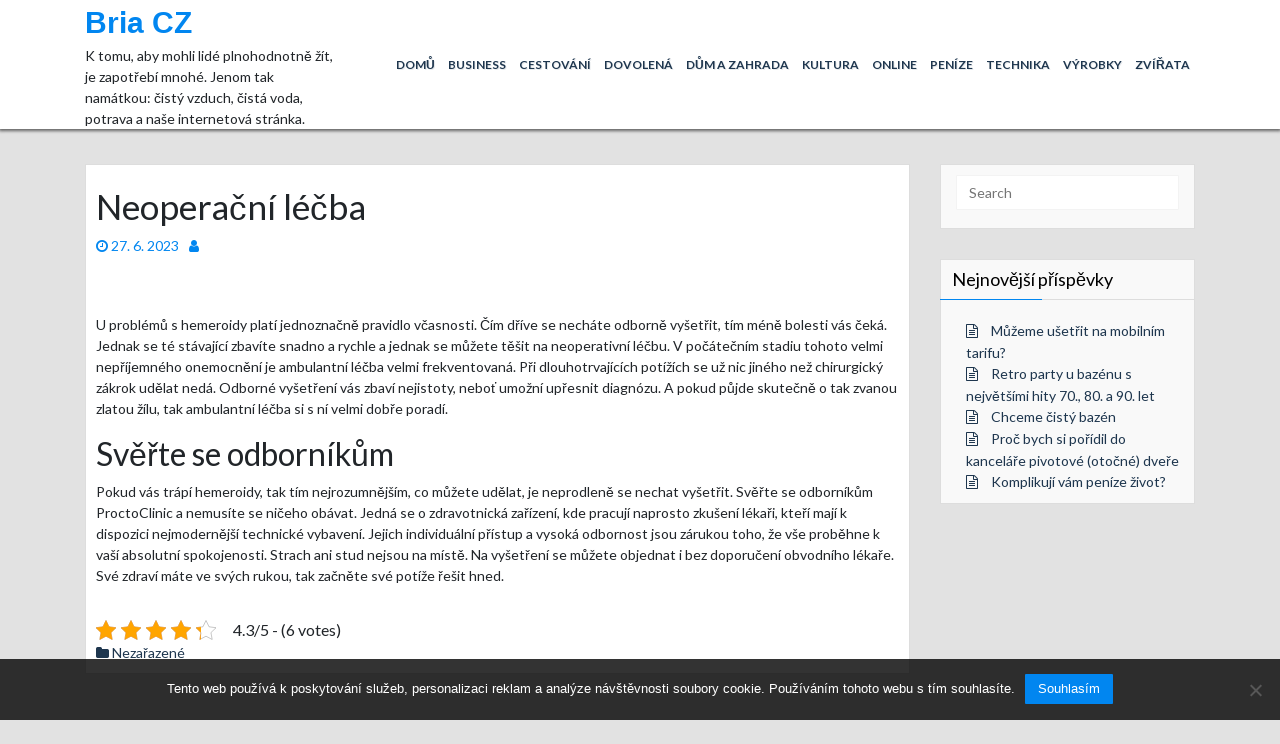

--- FILE ---
content_type: text/html; charset=UTF-8
request_url: https://www.bria-cz.cz/neoperacni-lecba/
body_size: 10738
content:
<!doctype html>
<html lang="cs">
<head>
	<meta charset="UTF-8">
	<meta name="viewport" content="width=device-width, initial-scale=1, shrink-to-fit=no">
	<link rel="profile" href="https://gmpg.org/xfn/11">

	<meta name='robots' content='index, follow, max-image-preview:large, max-snippet:-1, max-video-preview:-1' />

	<!-- This site is optimized with the Yoast SEO plugin v26.7 - https://yoast.com/wordpress/plugins/seo/ -->
	<title>Neoperační léčba</title>
	<link rel="canonical" href="https://www.bria-cz.cz/neoperacni-lecba/" />
	<meta property="og:locale" content="cs_CZ" />
	<meta property="og:type" content="article" />
	<meta property="og:title" content="Neoperační léčba" />
	<meta property="og:description" content="U problémů s hemeroidy platí jednoznačně pravidlo včasnosti. Čím dříve se necháte odborně vyšetřit, tím méně bolesti vás čeká. Jednak..." />
	<meta property="og:url" content="https://www.bria-cz.cz/neoperacni-lecba/" />
	<meta property="og:site_name" content="Bria CZ" />
	<meta property="article:published_time" content="2023-06-30T22:01:16+00:00" />
	<meta property="article:modified_time" content="2024-07-03T06:44:43+00:00" />
	<meta name="twitter:card" content="summary_large_image" />
	<meta name="twitter:label1" content="Napsal(a)" />
	<meta name="twitter:data1" content="" />
	<meta name="twitter:label2" content="Odhadovaná doba čtení" />
	<meta name="twitter:data2" content="1 minuta" />
	<!-- / Yoast SEO plugin. -->


<link rel='dns-prefetch' href='//fonts.googleapis.com' />
<style id='wp-img-auto-sizes-contain-inline-css' type='text/css'>
img:is([sizes=auto i],[sizes^="auto," i]){contain-intrinsic-size:3000px 1500px}
/*# sourceURL=wp-img-auto-sizes-contain-inline-css */
</style>
<style id='wp-block-library-inline-css' type='text/css'>
:root{--wp-block-synced-color:#7a00df;--wp-block-synced-color--rgb:122,0,223;--wp-bound-block-color:var(--wp-block-synced-color);--wp-editor-canvas-background:#ddd;--wp-admin-theme-color:#007cba;--wp-admin-theme-color--rgb:0,124,186;--wp-admin-theme-color-darker-10:#006ba1;--wp-admin-theme-color-darker-10--rgb:0,107,160.5;--wp-admin-theme-color-darker-20:#005a87;--wp-admin-theme-color-darker-20--rgb:0,90,135;--wp-admin-border-width-focus:2px}@media (min-resolution:192dpi){:root{--wp-admin-border-width-focus:1.5px}}.wp-element-button{cursor:pointer}:root .has-very-light-gray-background-color{background-color:#eee}:root .has-very-dark-gray-background-color{background-color:#313131}:root .has-very-light-gray-color{color:#eee}:root .has-very-dark-gray-color{color:#313131}:root .has-vivid-green-cyan-to-vivid-cyan-blue-gradient-background{background:linear-gradient(135deg,#00d084,#0693e3)}:root .has-purple-crush-gradient-background{background:linear-gradient(135deg,#34e2e4,#4721fb 50%,#ab1dfe)}:root .has-hazy-dawn-gradient-background{background:linear-gradient(135deg,#faaca8,#dad0ec)}:root .has-subdued-olive-gradient-background{background:linear-gradient(135deg,#fafae1,#67a671)}:root .has-atomic-cream-gradient-background{background:linear-gradient(135deg,#fdd79a,#004a59)}:root .has-nightshade-gradient-background{background:linear-gradient(135deg,#330968,#31cdcf)}:root .has-midnight-gradient-background{background:linear-gradient(135deg,#020381,#2874fc)}:root{--wp--preset--font-size--normal:16px;--wp--preset--font-size--huge:42px}.has-regular-font-size{font-size:1em}.has-larger-font-size{font-size:2.625em}.has-normal-font-size{font-size:var(--wp--preset--font-size--normal)}.has-huge-font-size{font-size:var(--wp--preset--font-size--huge)}.has-text-align-center{text-align:center}.has-text-align-left{text-align:left}.has-text-align-right{text-align:right}.has-fit-text{white-space:nowrap!important}#end-resizable-editor-section{display:none}.aligncenter{clear:both}.items-justified-left{justify-content:flex-start}.items-justified-center{justify-content:center}.items-justified-right{justify-content:flex-end}.items-justified-space-between{justify-content:space-between}.screen-reader-text{border:0;clip-path:inset(50%);height:1px;margin:-1px;overflow:hidden;padding:0;position:absolute;width:1px;word-wrap:normal!important}.screen-reader-text:focus{background-color:#ddd;clip-path:none;color:#444;display:block;font-size:1em;height:auto;left:5px;line-height:normal;padding:15px 23px 14px;text-decoration:none;top:5px;width:auto;z-index:100000}html :where(.has-border-color){border-style:solid}html :where([style*=border-top-color]){border-top-style:solid}html :where([style*=border-right-color]){border-right-style:solid}html :where([style*=border-bottom-color]){border-bottom-style:solid}html :where([style*=border-left-color]){border-left-style:solid}html :where([style*=border-width]){border-style:solid}html :where([style*=border-top-width]){border-top-style:solid}html :where([style*=border-right-width]){border-right-style:solid}html :where([style*=border-bottom-width]){border-bottom-style:solid}html :where([style*=border-left-width]){border-left-style:solid}html :where(img[class*=wp-image-]){height:auto;max-width:100%}:where(figure){margin:0 0 1em}html :where(.is-position-sticky){--wp-admin--admin-bar--position-offset:var(--wp-admin--admin-bar--height,0px)}@media screen and (max-width:600px){html :where(.is-position-sticky){--wp-admin--admin-bar--position-offset:0px}}

/*# sourceURL=wp-block-library-inline-css */
</style><style id='global-styles-inline-css' type='text/css'>
:root{--wp--preset--aspect-ratio--square: 1;--wp--preset--aspect-ratio--4-3: 4/3;--wp--preset--aspect-ratio--3-4: 3/4;--wp--preset--aspect-ratio--3-2: 3/2;--wp--preset--aspect-ratio--2-3: 2/3;--wp--preset--aspect-ratio--16-9: 16/9;--wp--preset--aspect-ratio--9-16: 9/16;--wp--preset--color--black: #000000;--wp--preset--color--cyan-bluish-gray: #abb8c3;--wp--preset--color--white: #ffffff;--wp--preset--color--pale-pink: #f78da7;--wp--preset--color--vivid-red: #cf2e2e;--wp--preset--color--luminous-vivid-orange: #ff6900;--wp--preset--color--luminous-vivid-amber: #fcb900;--wp--preset--color--light-green-cyan: #7bdcb5;--wp--preset--color--vivid-green-cyan: #00d084;--wp--preset--color--pale-cyan-blue: #8ed1fc;--wp--preset--color--vivid-cyan-blue: #0693e3;--wp--preset--color--vivid-purple: #9b51e0;--wp--preset--gradient--vivid-cyan-blue-to-vivid-purple: linear-gradient(135deg,rgb(6,147,227) 0%,rgb(155,81,224) 100%);--wp--preset--gradient--light-green-cyan-to-vivid-green-cyan: linear-gradient(135deg,rgb(122,220,180) 0%,rgb(0,208,130) 100%);--wp--preset--gradient--luminous-vivid-amber-to-luminous-vivid-orange: linear-gradient(135deg,rgb(252,185,0) 0%,rgb(255,105,0) 100%);--wp--preset--gradient--luminous-vivid-orange-to-vivid-red: linear-gradient(135deg,rgb(255,105,0) 0%,rgb(207,46,46) 100%);--wp--preset--gradient--very-light-gray-to-cyan-bluish-gray: linear-gradient(135deg,rgb(238,238,238) 0%,rgb(169,184,195) 100%);--wp--preset--gradient--cool-to-warm-spectrum: linear-gradient(135deg,rgb(74,234,220) 0%,rgb(151,120,209) 20%,rgb(207,42,186) 40%,rgb(238,44,130) 60%,rgb(251,105,98) 80%,rgb(254,248,76) 100%);--wp--preset--gradient--blush-light-purple: linear-gradient(135deg,rgb(255,206,236) 0%,rgb(152,150,240) 100%);--wp--preset--gradient--blush-bordeaux: linear-gradient(135deg,rgb(254,205,165) 0%,rgb(254,45,45) 50%,rgb(107,0,62) 100%);--wp--preset--gradient--luminous-dusk: linear-gradient(135deg,rgb(255,203,112) 0%,rgb(199,81,192) 50%,rgb(65,88,208) 100%);--wp--preset--gradient--pale-ocean: linear-gradient(135deg,rgb(255,245,203) 0%,rgb(182,227,212) 50%,rgb(51,167,181) 100%);--wp--preset--gradient--electric-grass: linear-gradient(135deg,rgb(202,248,128) 0%,rgb(113,206,126) 100%);--wp--preset--gradient--midnight: linear-gradient(135deg,rgb(2,3,129) 0%,rgb(40,116,252) 100%);--wp--preset--font-size--small: 13px;--wp--preset--font-size--medium: 20px;--wp--preset--font-size--large: 36px;--wp--preset--font-size--x-large: 42px;--wp--preset--spacing--20: 0.44rem;--wp--preset--spacing--30: 0.67rem;--wp--preset--spacing--40: 1rem;--wp--preset--spacing--50: 1.5rem;--wp--preset--spacing--60: 2.25rem;--wp--preset--spacing--70: 3.38rem;--wp--preset--spacing--80: 5.06rem;--wp--preset--shadow--natural: 6px 6px 9px rgba(0, 0, 0, 0.2);--wp--preset--shadow--deep: 12px 12px 50px rgba(0, 0, 0, 0.4);--wp--preset--shadow--sharp: 6px 6px 0px rgba(0, 0, 0, 0.2);--wp--preset--shadow--outlined: 6px 6px 0px -3px rgb(255, 255, 255), 6px 6px rgb(0, 0, 0);--wp--preset--shadow--crisp: 6px 6px 0px rgb(0, 0, 0);}:where(.is-layout-flex){gap: 0.5em;}:where(.is-layout-grid){gap: 0.5em;}body .is-layout-flex{display: flex;}.is-layout-flex{flex-wrap: wrap;align-items: center;}.is-layout-flex > :is(*, div){margin: 0;}body .is-layout-grid{display: grid;}.is-layout-grid > :is(*, div){margin: 0;}:where(.wp-block-columns.is-layout-flex){gap: 2em;}:where(.wp-block-columns.is-layout-grid){gap: 2em;}:where(.wp-block-post-template.is-layout-flex){gap: 1.25em;}:where(.wp-block-post-template.is-layout-grid){gap: 1.25em;}.has-black-color{color: var(--wp--preset--color--black) !important;}.has-cyan-bluish-gray-color{color: var(--wp--preset--color--cyan-bluish-gray) !important;}.has-white-color{color: var(--wp--preset--color--white) !important;}.has-pale-pink-color{color: var(--wp--preset--color--pale-pink) !important;}.has-vivid-red-color{color: var(--wp--preset--color--vivid-red) !important;}.has-luminous-vivid-orange-color{color: var(--wp--preset--color--luminous-vivid-orange) !important;}.has-luminous-vivid-amber-color{color: var(--wp--preset--color--luminous-vivid-amber) !important;}.has-light-green-cyan-color{color: var(--wp--preset--color--light-green-cyan) !important;}.has-vivid-green-cyan-color{color: var(--wp--preset--color--vivid-green-cyan) !important;}.has-pale-cyan-blue-color{color: var(--wp--preset--color--pale-cyan-blue) !important;}.has-vivid-cyan-blue-color{color: var(--wp--preset--color--vivid-cyan-blue) !important;}.has-vivid-purple-color{color: var(--wp--preset--color--vivid-purple) !important;}.has-black-background-color{background-color: var(--wp--preset--color--black) !important;}.has-cyan-bluish-gray-background-color{background-color: var(--wp--preset--color--cyan-bluish-gray) !important;}.has-white-background-color{background-color: var(--wp--preset--color--white) !important;}.has-pale-pink-background-color{background-color: var(--wp--preset--color--pale-pink) !important;}.has-vivid-red-background-color{background-color: var(--wp--preset--color--vivid-red) !important;}.has-luminous-vivid-orange-background-color{background-color: var(--wp--preset--color--luminous-vivid-orange) !important;}.has-luminous-vivid-amber-background-color{background-color: var(--wp--preset--color--luminous-vivid-amber) !important;}.has-light-green-cyan-background-color{background-color: var(--wp--preset--color--light-green-cyan) !important;}.has-vivid-green-cyan-background-color{background-color: var(--wp--preset--color--vivid-green-cyan) !important;}.has-pale-cyan-blue-background-color{background-color: var(--wp--preset--color--pale-cyan-blue) !important;}.has-vivid-cyan-blue-background-color{background-color: var(--wp--preset--color--vivid-cyan-blue) !important;}.has-vivid-purple-background-color{background-color: var(--wp--preset--color--vivid-purple) !important;}.has-black-border-color{border-color: var(--wp--preset--color--black) !important;}.has-cyan-bluish-gray-border-color{border-color: var(--wp--preset--color--cyan-bluish-gray) !important;}.has-white-border-color{border-color: var(--wp--preset--color--white) !important;}.has-pale-pink-border-color{border-color: var(--wp--preset--color--pale-pink) !important;}.has-vivid-red-border-color{border-color: var(--wp--preset--color--vivid-red) !important;}.has-luminous-vivid-orange-border-color{border-color: var(--wp--preset--color--luminous-vivid-orange) !important;}.has-luminous-vivid-amber-border-color{border-color: var(--wp--preset--color--luminous-vivid-amber) !important;}.has-light-green-cyan-border-color{border-color: var(--wp--preset--color--light-green-cyan) !important;}.has-vivid-green-cyan-border-color{border-color: var(--wp--preset--color--vivid-green-cyan) !important;}.has-pale-cyan-blue-border-color{border-color: var(--wp--preset--color--pale-cyan-blue) !important;}.has-vivid-cyan-blue-border-color{border-color: var(--wp--preset--color--vivid-cyan-blue) !important;}.has-vivid-purple-border-color{border-color: var(--wp--preset--color--vivid-purple) !important;}.has-vivid-cyan-blue-to-vivid-purple-gradient-background{background: var(--wp--preset--gradient--vivid-cyan-blue-to-vivid-purple) !important;}.has-light-green-cyan-to-vivid-green-cyan-gradient-background{background: var(--wp--preset--gradient--light-green-cyan-to-vivid-green-cyan) !important;}.has-luminous-vivid-amber-to-luminous-vivid-orange-gradient-background{background: var(--wp--preset--gradient--luminous-vivid-amber-to-luminous-vivid-orange) !important;}.has-luminous-vivid-orange-to-vivid-red-gradient-background{background: var(--wp--preset--gradient--luminous-vivid-orange-to-vivid-red) !important;}.has-very-light-gray-to-cyan-bluish-gray-gradient-background{background: var(--wp--preset--gradient--very-light-gray-to-cyan-bluish-gray) !important;}.has-cool-to-warm-spectrum-gradient-background{background: var(--wp--preset--gradient--cool-to-warm-spectrum) !important;}.has-blush-light-purple-gradient-background{background: var(--wp--preset--gradient--blush-light-purple) !important;}.has-blush-bordeaux-gradient-background{background: var(--wp--preset--gradient--blush-bordeaux) !important;}.has-luminous-dusk-gradient-background{background: var(--wp--preset--gradient--luminous-dusk) !important;}.has-pale-ocean-gradient-background{background: var(--wp--preset--gradient--pale-ocean) !important;}.has-electric-grass-gradient-background{background: var(--wp--preset--gradient--electric-grass) !important;}.has-midnight-gradient-background{background: var(--wp--preset--gradient--midnight) !important;}.has-small-font-size{font-size: var(--wp--preset--font-size--small) !important;}.has-medium-font-size{font-size: var(--wp--preset--font-size--medium) !important;}.has-large-font-size{font-size: var(--wp--preset--font-size--large) !important;}.has-x-large-font-size{font-size: var(--wp--preset--font-size--x-large) !important;}
/*# sourceURL=global-styles-inline-css */
</style>

<style id='classic-theme-styles-inline-css' type='text/css'>
/*! This file is auto-generated */
.wp-block-button__link{color:#fff;background-color:#32373c;border-radius:9999px;box-shadow:none;text-decoration:none;padding:calc(.667em + 2px) calc(1.333em + 2px);font-size:1.125em}.wp-block-file__button{background:#32373c;color:#fff;text-decoration:none}
/*# sourceURL=/wp-includes/css/classic-themes.min.css */
</style>
<link rel='stylesheet' id='cookie-notice-front-css' href='https://www.bria-cz.cz/wp-content/plugins/cookie-notice/css/front.min.css?ver=2.5.11' type='text/css' media='all' />
<link rel='stylesheet' id='kk-star-ratings-css' href='https://www.bria-cz.cz/wp-content/plugins/kk-star-ratings/src/core/public/css/kk-star-ratings.min.css?ver=5.4.10.3' type='text/css' media='all' />
<link rel='stylesheet' id='amazica-fonts-style-css' href='https://fonts.googleapis.com/css?family=Lato%3A400%2C700%2C900&#038;ver=6.9' type='text/css' media='all' />
<link rel='stylesheet' id='animate-css' href='https://www.bria-cz.cz/wp-content/themes/amazica/css/animate.min.css?ver=6.9' type='text/css' media='all' />
<link rel='stylesheet' id='owl-carousel-css' href='https://www.bria-cz.cz/wp-content/themes/amazica/css/owl.carousel.min.css?ver=6.9' type='text/css' media='all' />
<link rel='stylesheet' id='owl-theme-css' href='https://www.bria-cz.cz/wp-content/themes/amazica/css/owl.theme.default.min.css?ver=6.9' type='text/css' media='all' />
<link rel='stylesheet' id='simplelightbox-css' href='https://www.bria-cz.cz/wp-content/themes/amazica/css/simplelightbox.min.css?ver=6.9' type='text/css' media='all' />
<link rel='stylesheet' id='bootstrap-css' href='https://www.bria-cz.cz/wp-content/themes/amazica/css/bootstrap.min.css?ver=6.9' type='text/css' media='all' />
<link rel='stylesheet' id='font-awesome-css' href='https://www.bria-cz.cz/wp-content/themes/amazica/css/font-awesome.min.css?ver=6.9' type='text/css' media='all' />
<link rel='stylesheet' id='amazica-menu-style-css' href='https://www.bria-cz.cz/wp-content/themes/amazica/css/main-nav.css?ver=6.9' type='text/css' media='all' />
<link rel='stylesheet' id='amazica-style-css' href='https://www.bria-cz.cz/wp-content/themes/amazica/style.css?ver=6.9' type='text/css' media='all' />
<style id='amazica-style-inline-css' type='text/css'>

        body{
            font-family:'Lato', sans-serif;
            font-size:14px !important;
        }
    
/*# sourceURL=amazica-style-inline-css */
</style>
<link rel='stylesheet' id='amazica-media-style-css' href='https://www.bria-cz.cz/wp-content/themes/amazica/css/media-style.css?ver=6.9' type='text/css' media='all' />
<script type="text/javascript" src="https://www.bria-cz.cz/wp-includes/js/jquery/jquery.min.js?ver=3.7.1" id="jquery-core-js"></script>
<script type="text/javascript" src="https://www.bria-cz.cz/wp-includes/js/jquery/jquery-migrate.min.js?ver=3.4.1" id="jquery-migrate-js"></script>
<script type="text/javascript" src="https://www.bria-cz.cz/wp-content/themes/amazica/js/wow.min.js?ver=6.9" id="wow-js"></script>
<script type="text/javascript" src="https://www.bria-cz.cz/wp-content/themes/amazica/js/owl.carousel.min.js?ver=6.9" id="owl-carousel-js"></script>
<script type="text/javascript" src="https://www.bria-cz.cz/wp-content/themes/amazica/js/simple-lightbox.min.js?ver=6.9" id="simple-lightbox-js"></script>
<script type="text/javascript" src="https://www.bria-cz.cz/wp-content/themes/amazica/js/popper.min.js?ver=6.9" id="popper-js"></script>
<script type="text/javascript" src="https://www.bria-cz.cz/wp-content/themes/amazica/js/bootstrap.min.js?ver=6.9" id="bootstrap-js"></script>
<script type="text/javascript" src="https://www.bria-cz.cz/wp-content/themes/amazica/js/skip-link-focus-fix.js?ver=6.9" id="amazica-skip-link-focus-fix-js"></script>
<script type="text/javascript" id="amazica-custom-script-js-extra">
/* <![CDATA[ */
var amazica_script_obj = {"rtl":""};
//# sourceURL=amazica-custom-script-js-extra
/* ]]> */
</script>
<script type="text/javascript" src="https://www.bria-cz.cz/wp-content/themes/amazica/js/custom-script.js?ver=6.9" id="amazica-custom-script-js"></script>
<link rel="alternate" type="application/ld+json" href="https://www.bria-cz.cz/neoperacni-lecba/?format=application/ld+json" title="Structured Descriptor Document (JSON-LD format)"><script type="application/ld+json" data-source="DataFeed:WordPress" data-schema="1709-post-Default">{"@context":"https:\/\/schema.org\/","@type":"Article","@id":"https:\/\/www.bria-cz.cz\/neoperacni-lecba\/#Article","mainEntityOfPage":"https:\/\/www.bria-cz.cz\/neoperacni-lecba\/","headline":"Neopera\u010dn\u00ed l\u00e9\u010dba","name":"Neopera\u010dn\u00ed l\u00e9\u010dba","description":"U probl\u00e9m\u016f s hemeroidy plat\u00ed jednozna\u010dn\u011b pravidlo v\u010dasnosti. \u010c\u00edm d\u0159\u00edve se nech\u00e1te odborn\u011b vy\u0161et\u0159it, t\u00edm m\u00e9n\u011b bolesti v\u00e1s \u010dek\u00e1. Jednak...","datePublished":"2023-06-27","dateModified":"2024-07-03","author":{"@type":"Person","@id":"https:\/\/www.bria-cz.cz\/author\/#Person","name":"","url":"https:\/\/www.bria-cz.cz\/author\/","identifier":1,"image":{"@type":"ImageObject","@id":"https:\/\/secure.gravatar.com\/avatar\/91b1fc57487c55a66a7777af0dd690bf69c571b4a9b15cda0db8854a78b7888c?s=96&d=mm&r=g","url":"https:\/\/secure.gravatar.com\/avatar\/91b1fc57487c55a66a7777af0dd690bf69c571b4a9b15cda0db8854a78b7888c?s=96&d=mm&r=g","height":96,"width":96}},"publisher":{"@type":"Organization","name":"bria-cz.cz","logo":{"@type":"ImageObject","@id":"\/logo.png","url":"\/logo.png","width":600,"height":60}},"url":"https:\/\/www.bria-cz.cz\/neoperacni-lecba\/","wordCount":258,"articleBody":"U probl\u00e9m\u016f s hemeroidy plat\u00ed jednozna\u010dn\u011b pravidlo v\u010dasnosti. \u010c\u00edm d\u0159\u00edve se nech\u00e1te odborn\u011b vy\u0161et\u0159it, t\u00edm m\u00e9n\u011b bolesti v\u00e1s \u010dek\u00e1. Jednak se t\u00e9 st\u00e1vaj\u00edc\u00ed zbav\u00edte snadno a rychle a jednak se m\u016f\u017eete t\u011b\u0161it na neoperativn\u00ed l\u00e9\u010dbu. V po\u010d\u00e1te\u010dn\u00edm stadiu tohoto velmi nep\u0159\u00edjemn\u00e9ho onemocn\u011bn\u00ed je ambulantn\u00ed l\u00e9\u010dba velmi frekventovan\u00e1. P\u0159i dlouhotrvaj\u00edc\u00edch pot\u00ed\u017e\u00edch se u\u017e nic jin\u00e9ho ne\u017e chirurgick\u00fd z\u00e1krok ud\u011blat ned\u00e1. Odborn\u00e9 vy\u0161et\u0159en\u00ed v\u00e1s zbav\u00ed nejistoty, nebo\u0165 umo\u017en\u00ed up\u0159esnit diagn\u00f3zu. A pokud p\u016fjde skute\u010dn\u011b o tak zvanou zlatou \u017e\u00edlu, tak ambulantn\u00ed l\u00e9\u010dba si s n\u00ed velmi dob\u0159e porad\u00ed.Sv\u011b\u0159te se odborn\u00edk\u016fmPokud v\u00e1s tr\u00e1p\u00ed hemeroidy, tak t\u00edm nejrozumn\u011bj\u0161\u00edm, co m\u016f\u017eete ud\u011blat, je neprodlen\u011b se nechat vy\u0161et\u0159it. Sv\u011b\u0159te se odborn\u00edk\u016fm ProctoClinic a nemus\u00edte se ni\u010deho ob\u00e1vat. Jedn\u00e1 se o zdravotnick\u00e1 za\u0159\u00edzen\u00ed, kde pracuj\u00ed naprosto zku\u0161en\u00ed l\u00e9ka\u0159i, kte\u0159\u00ed maj\u00ed k dispozici nejmodern\u011bj\u0161\u00ed technick\u00e9 vybaven\u00ed. Jejich individu\u00e1ln\u00ed p\u0159\u00edstup a vysok\u00e1 odbornost jsou z\u00e1rukou toho, \u017ee v\u0161e prob\u011bhne k va\u0161\u00ed absolutn\u00ed spokojenosti. Strach ani stud nejsou na m\u00edst\u011b. Na vy\u0161et\u0159en\u00ed se m\u016f\u017eete objednat i bez doporu\u010den\u00ed obvodn\u00edho l\u00e9ka\u0159e. Sv\u00e9 zdrav\u00ed m\u00e1te ve sv\u00fdch rukou, tak za\u010dn\u011bte sv\u00e9 pot\u00ed\u017ee \u0159e\u0161it hned.                                                                                                                                                                                                                                                                                                                                                                                        4.3\/5 - (6 votes)        "}</script>
<script type="application/ld+json" data-source="DataFeed:WordPress" data-schema="Breadcrumb">{"@context":"https:\/\/schema.org\/","@type":"BreadcrumbList","itemListElement":[{"@type":"ListItem","position":1,"name":"Neopera\u010dn\u00ed l\u00e9\u010dba","item":"https:\/\/www.bria-cz.cz\/neoperacni-lecba\/#breadcrumbitem"}]}</script>
<script type="application/ld+json">{
    "@context": "https://schema.org/",
    "@type": "CreativeWorkSeries",
    "name": "Neoperační léčba",
    "aggregateRating": {
        "@type": "AggregateRating",
        "ratingValue": "4.3",
        "bestRating": "5",
        "ratingCount": "6"
    }
}</script><link rel="icon" type="image/png" href="/wp-content/uploads/fbrfg/favicon-96x96.png" sizes="96x96" />
<link rel="icon" type="image/svg+xml" href="/wp-content/uploads/fbrfg/favicon.svg" />
<link rel="shortcut icon" href="/wp-content/uploads/fbrfg/favicon.ico" />
<link rel="apple-touch-icon" sizes="180x180" href="/wp-content/uploads/fbrfg/apple-touch-icon.png" />
<link rel="manifest" href="/wp-content/uploads/fbrfg/site.webmanifest" />		<style type="text/css" id="wp-custom-css">
			.blog-btn, .footer-widgets, .author-info-container {
	display: none;
}
body {
	background: #e2e2e2;
}
.post-content {
	background: #fff;
}
#TF-Navbar > ul >li>a {
	padding: 15px 5px;
}		</style>
		</head>

<body class="wp-singular post-template-default single single-post postid-1709 single-format-standard wp-theme-amazica cookies-not-set">
<div id="page" class="site">
	<a class="skip-link screen-reader-text" href="#content">Skip to content</a>

	<header id="masthead" class="site-header">
				<div class="header-main">
        	<div class="container">
            	<div class="primary-menu-container">
            		<nav id="site-navigation" class="main-navigation navbar navbar-expand-md navbar-light row" role="navigation">					  	
						<div class="navbar-header col-md-3">
							<!-- Brand and toggle get grouped for better mobile display -->
														<button class="navbar-toggler" type="button" data-toggle="collapse" data-target="#TF-Navbar" aria-controls="TF-Navbar" aria-expanded="false" aria-label="Toggle navigation">
								<span class="icon-bar"></span>
								<span class="icon-bar"></span>
								<span class="icon-bar"></span>
							</button>
							
							<div class="site-branding site-logo">
																	<p class="site-title"><a href="https://www.bria-cz.cz/" rel="home">Bria CZ</a></p>
																			<p class="site-description">
K tomu, aby mohli lidé plnohodnotně žít, je zapotřebí mnohé. Jenom tak namátkou: čistý vzduch, čistá voda, potrava a naše internetová stránka.</p>
										
							</div><!-- .site-branding -->
						</div>
						<div id="TF-Navbar" class="collapse navbar-collapse col-md-9"><ul id="primary-menu" class="nav navbar-nav primary-menu"><li itemscope="itemscope" itemtype="https://www.schema.org/SiteNavigationElement" id="menu-item-20" class="menu-item menu-item-type-custom menu-item-object-custom menu-item-20 nav-item"><a title="Domů" href="/" class="nav-link"><span class="menu-text">Domů</span></a></li>
<li itemscope="itemscope" itemtype="https://www.schema.org/SiteNavigationElement" id="menu-item-14" class="menu-item menu-item-type-taxonomy menu-item-object-category menu-item-14 nav-item"><a title="Business" href="https://www.bria-cz.cz/business/" class="nav-link"><span class="menu-text">Business</span></a></li>
<li itemscope="itemscope" itemtype="https://www.schema.org/SiteNavigationElement" id="menu-item-15" class="menu-item menu-item-type-taxonomy menu-item-object-category menu-item-15 nav-item"><a title="Cestování" href="https://www.bria-cz.cz/cestovani/" class="nav-link"><span class="menu-text">Cestování</span></a></li>
<li itemscope="itemscope" itemtype="https://www.schema.org/SiteNavigationElement" id="menu-item-16" class="menu-item menu-item-type-taxonomy menu-item-object-category menu-item-16 nav-item"><a title="Dovolená" href="https://www.bria-cz.cz/dovolena/" class="nav-link"><span class="menu-text">Dovolená</span></a></li>
<li itemscope="itemscope" itemtype="https://www.schema.org/SiteNavigationElement" id="menu-item-17" class="menu-item menu-item-type-taxonomy menu-item-object-category menu-item-17 nav-item"><a title="Dům a zahrada" href="https://www.bria-cz.cz/dum-a-zahrada/" class="nav-link"><span class="menu-text">Dům a zahrada</span></a></li>
<li itemscope="itemscope" itemtype="https://www.schema.org/SiteNavigationElement" id="menu-item-18" class="menu-item menu-item-type-taxonomy menu-item-object-category menu-item-18 nav-item"><a title="Kultura" href="https://www.bria-cz.cz/kultura/" class="nav-link"><span class="menu-text">Kultura</span></a></li>
<li itemscope="itemscope" itemtype="https://www.schema.org/SiteNavigationElement" id="menu-item-19" class="menu-item menu-item-type-taxonomy menu-item-object-category menu-item-19 nav-item"><a title="Online" href="https://www.bria-cz.cz/online/" class="nav-link"><span class="menu-text">Online</span></a></li>
<li itemscope="itemscope" itemtype="https://www.schema.org/SiteNavigationElement" id="menu-item-21" class="menu-item menu-item-type-taxonomy menu-item-object-category menu-item-21 nav-item"><a title="Peníze" href="https://www.bria-cz.cz/penize/" class="nav-link"><span class="menu-text">Peníze</span></a></li>
<li itemscope="itemscope" itemtype="https://www.schema.org/SiteNavigationElement" id="menu-item-22" class="menu-item menu-item-type-taxonomy menu-item-object-category menu-item-22 nav-item"><a title="Technika" href="https://www.bria-cz.cz/technika/" class="nav-link"><span class="menu-text">Technika</span></a></li>
<li itemscope="itemscope" itemtype="https://www.schema.org/SiteNavigationElement" id="menu-item-23" class="menu-item menu-item-type-taxonomy menu-item-object-category menu-item-23 nav-item"><a title="Výrobky" href="https://www.bria-cz.cz/vyrobky/" class="nav-link"><span class="menu-text">Výrobky</span></a></li>
<li itemscope="itemscope" itemtype="https://www.schema.org/SiteNavigationElement" id="menu-item-24" class="menu-item menu-item-type-taxonomy menu-item-object-category menu-item-24 nav-item"><a title="Zvířata" href="https://www.bria-cz.cz/zvirata/" class="nav-link"><span class="menu-text">Zvířata</span></a></li>
</ul></div>					</nav><!-- #site-navigation -->
                </div>
	        </div>
        </div>
	</header><!-- #masthead -->

	<div id="content" class="site-content">
<div class="container-full space blog-post-index content-area">
	<div class="container">
		<div class="row justify-content-center">
			<main id="main" class="col-md-9 col-sm-12 col-xs-12 blog-left blog-posts-wrap site-main">
				<div id="blog-content" class="row amz-singuler">
					<article id="post-1709" class="col-12 amzc-post post-1709 post type-post status-publish format-standard hentry">
	<div class="post-content">
				<h1 class="entry-title">Neoperační léčba</h1>				<div class="entry-meta post-meta">
			<span class="post-meta-item posted-on"><a href="https://www.bria-cz.cz/neoperacni-lecba/" rel="bookmark"> <i class="fa fa-clock-o"></i> <time class="entry-date published" datetime="2023-06-27T00:01:23+02:00">27. 6. 2023</time><time class="updated" datetime="2024-07-03T08:44:43+02:00">3. 7. 2024</time></a></span><span class="post-meta-item byline"> <span class="author vcard"><a class="url fn n" href="https://www.bria-cz.cz/author/"> <i class="fa fa-user"></i>  </a> </span> </span>		</div><!-- .entry-meta -->
				<div class="entry-content">
			<p><!DOCTYPE html PUBLIC "-//W3C//DTD HTML 4.0 Transitional//EN" "http://www.w3.org/TR/REC-html40/loose.dtd"><br />
<html><head><meta http-equiv="Content-Type" content="text/html; charset=UTF-8"></head><body></p>
<p>U problémů s hemeroidy platí jednoznačně pravidlo včasnosti. Čím dříve se necháte odborně vyšetřit, tím méně bolesti vás čeká. Jednak se té stávající zbavíte snadno a rychle a jednak se můžete těšit na neoperativní léčbu. V počátečním stadiu tohoto velmi nepříjemného onemocnění je ambulantní léčba velmi frekventovaná. Při dlouhotrvajících potížích se už nic jiného než chirurgický zákrok udělat nedá. Odborné vyšetření vás zbaví nejistoty, neboť umožní upřesnit diagnózu. A pokud půjde skutečně o tak zvanou zlatou žílu, tak ambulantní léčba si s ní velmi dobře poradí.
</p>
<h2>
Svěřte se odborníkům</h2>
<p>Pokud vás trápí <span>hemeroidy</span>, tak tím nejrozumnějším, co můžete udělat, je neprodleně se nechat vyšetřit. Svěřte se odborníkům ProctoClinic a nemusíte se ničeho obávat. Jedná se o zdravotnická zařízení, kde pracují naprosto zkušení lékaři, kteří mají k dispozici nejmodernější technické vybavení. Jejich individuální přístup a vysoká odbornost jsou zárukou toho, že vše proběhne k vaší absolutní spokojenosti. Strach ani stud nejsou na místě. Na vyšetření se můžete objednat i bez doporučení obvodního lékaře. Své zdraví máte ve svých rukou, tak začněte své potíže řešit hned.<br />
</body></html></p>


<div class="kk-star-ratings kksr-auto kksr-align-left kksr-valign-bottom"
    data-payload='{&quot;align&quot;:&quot;left&quot;,&quot;id&quot;:&quot;1709&quot;,&quot;slug&quot;:&quot;default&quot;,&quot;valign&quot;:&quot;bottom&quot;,&quot;ignore&quot;:&quot;&quot;,&quot;reference&quot;:&quot;auto&quot;,&quot;class&quot;:&quot;&quot;,&quot;count&quot;:&quot;6&quot;,&quot;legendonly&quot;:&quot;&quot;,&quot;readonly&quot;:&quot;&quot;,&quot;score&quot;:&quot;4.3&quot;,&quot;starsonly&quot;:&quot;&quot;,&quot;best&quot;:&quot;5&quot;,&quot;gap&quot;:&quot;5&quot;,&quot;greet&quot;:&quot;&quot;,&quot;legend&quot;:&quot;4.3\/5 - (6 votes)&quot;,&quot;size&quot;:&quot;20&quot;,&quot;title&quot;:&quot;Neoperační léčba&quot;,&quot;width&quot;:&quot;105&quot;,&quot;_legend&quot;:&quot;{score}\/{best} - ({count} {votes})&quot;,&quot;font_factor&quot;:&quot;1.25&quot;}'>
            
<div class="kksr-stars">
    
<div class="kksr-stars-inactive">
            <div class="kksr-star" data-star="1" style="padding-right: 5px">
            

<div class="kksr-icon" style="width: 20px; height: 20px;"></div>
        </div>
            <div class="kksr-star" data-star="2" style="padding-right: 5px">
            

<div class="kksr-icon" style="width: 20px; height: 20px;"></div>
        </div>
            <div class="kksr-star" data-star="3" style="padding-right: 5px">
            

<div class="kksr-icon" style="width: 20px; height: 20px;"></div>
        </div>
            <div class="kksr-star" data-star="4" style="padding-right: 5px">
            

<div class="kksr-icon" style="width: 20px; height: 20px;"></div>
        </div>
            <div class="kksr-star" data-star="5" style="padding-right: 5px">
            

<div class="kksr-icon" style="width: 20px; height: 20px;"></div>
        </div>
    </div>
    
<div class="kksr-stars-active" style="width: 105px;">
            <div class="kksr-star" style="padding-right: 5px">
            

<div class="kksr-icon" style="width: 20px; height: 20px;"></div>
        </div>
            <div class="kksr-star" style="padding-right: 5px">
            

<div class="kksr-icon" style="width: 20px; height: 20px;"></div>
        </div>
            <div class="kksr-star" style="padding-right: 5px">
            

<div class="kksr-icon" style="width: 20px; height: 20px;"></div>
        </div>
            <div class="kksr-star" style="padding-right: 5px">
            

<div class="kksr-icon" style="width: 20px; height: 20px;"></div>
        </div>
            <div class="kksr-star" style="padding-right: 5px">
            

<div class="kksr-icon" style="width: 20px; height: 20px;"></div>
        </div>
    </div>
</div>
                

<div class="kksr-legend" style="font-size: 16px;">
            4.3/5 - (6 votes)    </div>
    </div>
			<div class="clearfix"></div>
		</div><!-- .entry-content -->
		<div class="clearfix"></div>
		<div class="entry-footer">
			<span class="post-meta-item cat-links"> <i class="fa fa-folder"></i> <span class="post-categories"> Nezařazené </span></span>		</div>
	</div>
</article>
<div class="col-12 author-info-container">
	<div class="row author-info-inner">
		<div class="col-md-2 author-thumbnail text-md-left text-center">
			<img alt='' src='https://secure.gravatar.com/avatar/91b1fc57487c55a66a7777af0dd690bf69c571b4a9b15cda0db8854a78b7888c?s=150&#038;d=mm&#038;r=g' srcset='https://secure.gravatar.com/avatar/91b1fc57487c55a66a7777af0dd690bf69c571b4a9b15cda0db8854a78b7888c?s=300&#038;d=mm&#038;r=g 2x' class='avatar avatar-150 photo' height='150' width='150' decoding='async'/>		</div>	
		<div class="col author-info text-md-left text-center">
			<a href="https://www.bria-cz.cz/author/"><h3 class="auther-name"></h3></a>
			<p class="author-description"> </p>
			<div class="author-links">
				<ul>
																																		</ul>
			</div>
		</div>
	</div>
</div>
	<nav class="navigation post-navigation" aria-label="Příspěvky">
		<h2 class="screen-reader-text">Navigace pro příspěvek</h2>
		<div class="nav-links"><div class="nav-previous"><a href="https://www.bria-cz.cz/co-jsou-to-nizkoenergeticke-domy/" rel="prev"><i class="fa fa-angle-double-left"></i> Previous Post</a></div><div class="nav-next"><a href="https://www.bria-cz.cz/nebojte-se-nakupovat-obleceni-online/" rel="next">Next Post <i class="fa fa-angle-double-right"></i></a></div></div>
	</nav>				</div>
				<div class="clearfix"></div>				
			</main><!-- #main -->
			
	<aside id="secondary" class="col-12 col-md-3 amzc-sidebar" role="complementary">
	<div id="search-2" class="sidebar-widget widget widget_search"><form role="search" method="get" class="search-form amazica-search all-search" action="https://www.bria-cz.cz/">
	<div class="form-group">
		<label  class="search-label">
			<span class="screen-reader-text">Search for:</span>
			<input type="search" class="blog-search input-search" placeholder="Search " value="" name="s" title="Search for:">
		</label>
		<input type="submit" class="search-submit" value="Search ">
	</div>
</form></div>
		<div id="recent-posts-2" class="sidebar-widget widget widget_recent_entries">
		<div class="widget-heading"><h3 class="widget-title">Nejnovější příspěvky</h3></div>
		<ul>
											<li>
					<a href="https://www.bria-cz.cz/muzeme-usetrit-na-mobilnim-tarifu/">Můžeme ušetřit na mobilním tarifu?</a>
									</li>
											<li>
					<a href="https://www.bria-cz.cz/retro-party-u-bazenu-s-nejvetsimi-hity-70-80-a-90-let/">Retro party u bazénu s největšími hity 70., 80. a 90. let</a>
									</li>
											<li>
					<a href="https://www.bria-cz.cz/chceme-cisty-bazen/">Chceme čistý bazén</a>
									</li>
											<li>
					<a href="https://www.bria-cz.cz/proc-bych-si-poridil-do-kancelare-pivotove-otocne-dvere/">Proč bych si pořídil do kanceláře pivotové (otočné) dveře</a>
									</li>
											<li>
					<a href="https://www.bria-cz.cz/komplikuji-vam-penize-zivot/">Komplikují vám peníze život?</a>
									</li>
					</ul>

		</div>	</aside><!-- #secondary -->
		</div>
	</div>
</div>

	</div><!-- #content -->
	<!-- Footer Start -->
    <footer id="colophon" class="site-footer footer" role="contentinfo">
    	        <div class="container-fluid footer-widgets">
            <div class="container">
				<div class="row widgets">
					<div id="widget_calendar" class="col-md-4 col-sm-6 widget footer-widget"><div class="widget-heading"><h3 class="widget-title">Calendar</h3></div><div id="calendar_wrap" class="calendar_wrap"><table id="wp-calendar" class="wp-calendar-table">
	<caption>Leden 2026</caption>
	<thead>
	<tr>
		<th scope="col" aria-label="Pondělí">Po</th>
		<th scope="col" aria-label="Úterý">Út</th>
		<th scope="col" aria-label="Středa">St</th>
		<th scope="col" aria-label="Čtvrtek">Čt</th>
		<th scope="col" aria-label="Pátek">Pá</th>
		<th scope="col" aria-label="Sobota">So</th>
		<th scope="col" aria-label="Neděle">Ne</th>
	</tr>
	</thead>
	<tbody>
	<tr>
		<td colspan="3" class="pad">&nbsp;</td><td>1</td><td>2</td><td>3</td><td>4</td>
	</tr>
	<tr>
		<td>5</td><td>6</td><td>7</td><td>8</td><td>9</td><td>10</td><td>11</td>
	</tr>
	<tr>
		<td>12</td><td>13</td><td>14</td><td>15</td><td>16</td><td>17</td><td id="today">18</td>
	</tr>
	<tr>
		<td>19</td><td>20</td><td>21</td><td>22</td><td>23</td><td>24</td><td>25</td>
	</tr>
	<tr>
		<td>26</td><td>27</td><td>28</td><td>29</td><td>30</td><td>31</td>
		<td class="pad" colspan="1">&nbsp;</td>
	</tr>
	</tbody>
	</table><nav aria-label="Předchozí a další měsíce" class="wp-calendar-nav">
		<span class="wp-calendar-nav-prev"><a href="https://www.bria-cz.cz/2025/11/">&laquo; Lis</a></span>
		<span class="pad">&nbsp;</span>
		<span class="wp-calendar-nav-next">&nbsp;</span>
	</nav></div></div><div id="widget_categories" class="col-md-4 col-sm-6 widget footer-widget"><div class="widget-heading"><h3 class="widget-title">Rubriky</h3></div>
			<ul>
					<li class="cat-item cat-item-5"><a href="https://www.bria-cz.cz/business/">Business</a>
</li>
	<li class="cat-item cat-item-2"><a href="https://www.bria-cz.cz/dum-a-zahrada/">Dům a zahrada</a>
</li>
	<li class="cat-item cat-item-1"><a href="https://www.bria-cz.cz/nezarazene/">Nezařazené</a>
</li>
	<li class="cat-item cat-item-4"><a href="https://www.bria-cz.cz/online/">Online</a>
</li>
	<li class="cat-item cat-item-3"><a href="https://www.bria-cz.cz/penize/">Peníze</a>
</li>
	<li class="cat-item cat-item-6"><a href="https://www.bria-cz.cz/vyrobky/">Výrobky</a>
</li>
			</ul>

			</div><div id="widget_pages" class="col-md-4 col-sm-6 widget footer-widget"><div class="widget-heading"><h3 class="widget-title">Stránky</h3></div>
			<ul>
				<li class="page_item page-item-26 current_page_parent"><a href="https://www.bria-cz.cz/blog/">Blog</a></li>
<li class="page_item page-item-25"><a href="https://www.bria-cz.cz/">Home</a></li>
			</ul>

			</div>				</div>
            </div>
        </div>
    	        <div class="conatainer-fluid footer-bar">
            <div class="container">
                <div class="row justify-content-center">
	                <div class="col-6 footer-copy text-center">
	                    <p>&copy; 2026 Bria CZ | Theme: <a href="https://www.themefarmer.com/amazica/" rel="designer"> Amazica </a></p>
	                </div>
                </div>
            </div>
        </div>
        <a href="#" id="scroll-top" style="display: none;"><i class="fa fa-angle-up"></i></a>
    </footer><!-- #colophon -->
    <!-- Footer End -->
</div><!-- #page -->

<script type="speculationrules">
{"prefetch":[{"source":"document","where":{"and":[{"href_matches":"/*"},{"not":{"href_matches":["/wp-*.php","/wp-admin/*","/wp-content/uploads/*","/wp-content/*","/wp-content/plugins/*","/wp-content/themes/amazica/*","/*\\?(.+)"]}},{"not":{"selector_matches":"a[rel~=\"nofollow\"]"}},{"not":{"selector_matches":".no-prefetch, .no-prefetch a"}}]},"eagerness":"conservative"}]}
</script>
<script type="text/javascript" id="cookie-notice-front-js-before">
/* <![CDATA[ */
var cnArgs = {"ajaxUrl":"https:\/\/www.bria-cz.cz\/wp-admin\/admin-ajax.php","nonce":"f68c70ad92","hideEffect":"fade","position":"bottom","onScroll":true,"onScrollOffset":250,"onClick":false,"cookieName":"cookie_notice_accepted","cookieTime":2592000,"cookieTimeRejected":2592000,"globalCookie":false,"redirection":false,"cache":true,"revokeCookies":false,"revokeCookiesOpt":"automatic"};

//# sourceURL=cookie-notice-front-js-before
/* ]]> */
</script>
<script type="text/javascript" src="https://www.bria-cz.cz/wp-content/plugins/cookie-notice/js/front.min.js?ver=2.5.11" id="cookie-notice-front-js"></script>
<script type="text/javascript" id="kk-star-ratings-js-extra">
/* <![CDATA[ */
var kk_star_ratings = {"action":"kk-star-ratings","endpoint":"https://www.bria-cz.cz/wp-admin/admin-ajax.php","nonce":"f6ae90d986"};
//# sourceURL=kk-star-ratings-js-extra
/* ]]> */
</script>
<script type="text/javascript" src="https://www.bria-cz.cz/wp-content/plugins/kk-star-ratings/src/core/public/js/kk-star-ratings.min.js?ver=5.4.10.3" id="kk-star-ratings-js"></script>

		<!-- Cookie Notice plugin v2.5.11 by Hu-manity.co https://hu-manity.co/ -->
		<div id="cookie-notice" role="dialog" class="cookie-notice-hidden cookie-revoke-hidden cn-position-bottom" aria-label="Cookie Notice" style="background-color: rgba(0,0,0,0.8);"><div class="cookie-notice-container" style="color: #fff"><span id="cn-notice-text" class="cn-text-container">Tento web používá k poskytování služeb, personalizaci reklam a analýze návštěvnosti soubory cookie. Používáním tohoto webu s tím souhlasíte.</span><span id="cn-notice-buttons" class="cn-buttons-container"><button id="cn-accept-cookie" data-cookie-set="accept" class="cn-set-cookie cn-button cn-button-custom button" aria-label="Souhlasím">Souhlasím</button></span><button type="button" id="cn-close-notice" data-cookie-set="accept" class="cn-close-icon" aria-label="No"></button></div>
			
		</div>
		<!-- / Cookie Notice plugin -->
</body>
</html>


--- FILE ---
content_type: text/css
request_url: https://www.bria-cz.cz/wp-content/themes/amazica/css/main-nav.css?ver=6.9
body_size: 2155
content:
/*menu start*/

#site-navigation {
    background-color: transparent;
    border: none;
    padding: 0;
    margin-top: 0;
    margin-bottom: 0;
}

.navbar-default .navbar-collapse {
    background-color: transparent;
    padding: 0;
}


#TF-Navbar > ul >li>a{
    /* font-family: 'Oswald', sans-serif;    */
    padding: 15px;
}

#TF-Navbar > ul >li>a,
#TF-Navbar > ul >li>a:focus,
#TF-Navbar > ul >li>a:hover {
    text-transform: uppercase;
    font-size: 12px;
    font-weight: bold;
    background-color: transparent;
    text-shadow: 1px 1px 0px #1e364e1c;
}

#TF-Navbar > ul >li>a{
    color: #1e364e;
}




.dropdown-item:focus, 
.dropdown-item:hover, 
.dropdown-item:active {
    color: #0186f0;
    text-decoration: none;
    background-color: transparent;
}

.header-transparent #TF-Navbar > ul >li>a,
.header-transparent #TF-Navbar > ul >li>a:focus,
.header-transparent #TF-Navbar > ul >li>a:hover {
    color: #FFF;
}

/* .sticky-head #TF-Navbar > ul >li>a,
.sticky-head #TF-Navbar > ul >li>a:focus,
.sticky-head #TF-Navbar > ul >li>a:hover {
    color: #1e364e;
} */

/* .sticky-head #site-navigation{
    padding: 7px 0;
    transition: all .3s ease-in-out; 
} */

#TF-Navbar > ul  {
    width: 100%;
    text-align: right;
    display: inline-block;
    margin: 0;
}

#TF-Navbar > ul > li {
    float: none;
    display: inline-block;
    padding: 10px 0;
}
 /* .site-header.sticky-head #TF-Navbar > ul > li {
     padding: 3px 0;
  } */ 

#TF-Navbar > ul  li.menu-item.menu-button {
    float: right;
}

.dropdown-menu>li>a{
    font-size: 14px;
    color: #FFF;
    padding: 10px 15px;
}

.dropdown-menu>li>a i.tf-menu-icon {
    font-size: 20px;
    margin-right: 9px;
    width: 25px;
    text-align: center;
}

.dropdown-menu.cart-item-container {
    left: auto;
    right: 0;
}

.navbar-expand-md .navbar-collapse {
    display: block;
    display: -ms-flexbox;
    display: flex;
    -ms-flex-preferred-size: auto;
    flex-basis: auto;
}
 
/* desktop */
@media (min-width: 768px) {
    #TF-Navbar > ul  .dropdown-menu {
        display: block;
        -webkit-transition: all 0.3s ease-in-out;
        -moz-transition: all 0.3s ease-in-out;
        -ms-transition: all 0.3s ease-in-out;
        -o-transition: all 0.3s ease-in-out;
        transition: all 0.3s ease-in-out;
        -webkit-transform: scaleY(0);
        -moz-transform: scaleY(0);
        -ms-transform: scaleY(0);
        -o-transform: scaleY(0);
        transform: scaleY(0);
        transform-origin: top;
        -webkit-transform-origin: top;
        padding: 0;
        border-radius: 0;
        box-shadow: 0px 3px 6px 2px rgba(0, 0, 0, 0.35);
        padding: 0;
        margin: 0;
        box-shadow: none !important;
        background-color: #0186f0de;
        z-index: 1;
    }


    #TF-Navbar > ul >li.active> a,
    #TF-Navbar > ul >li:hover > a {
        color: #FFF !important;
    }

    #TF-Navbar > ul  li:hover>.dropdown-menu {
        -webkit-transform: scaleY(1);
        -moz-transform: scaleY(1);
        -ms-transform: scaleY(1);
        -o-transform: scaleY(1);
        transform: scaleY(1);
    }


    #TF-Navbar > ul .dropdown-menu > li {
        transition: all .3s ease-in-out;
    }

    #TF-Navbar > ul .dropdown-menu > li:hover {
        background-color: #0186f0;
    }

    #TF-Navbar > ul .dropdown-menu > li a,
    #TF-Navbar > ul .dropdown-menu > li a:hover{
        color: #FFF;
        text-shadow: 1px 1px 1px #000;
    }
    span.menu-text {
        position: relative;
        z-index: 1;
    }

    #TF-Navbar > ul >li>.dropdown-menu>li>.dropdown-menu {
        left: 100%;
        top: 0;
    }

    #TF-Navbar > ul  .mobile-eve {
        display: inline-block;
        margin-left: 8px;
        float: right;
        position: relative;
        z-index: 1;
    }

    #TF-Navbar > ul >li>a:before {
        content: "";
        position: absolute;
        left: 0px;
        right: 0;
        bottom: 4px;
        top: 4px;
        border-radius: 2px;
        opacity: 0;
        transform: scaleX(0);
        transition: all .3s ease-in-out;
        transform-origin: left;
        box-shadow: 1px 1px 0px 0px #0000008f;
    }

    
    .header-transparent #TF-Navbar > ul >li>a:before{
        background-color: #ffffff14;
    }
    
    #TF-Navbar > ul >li>a:before, 
    .sticky-head #TF-Navbar > ul >li>a:before{
        background-color: #0186f0;
    }

    #TF-Navbar > ul >li>a {
        position: relative;
    }

    #TF-Navbar {
        position: static;
    }

    .tf-mega-menu {
        position: static;
    }

    #TF-Navbar > ul >li:hover>a:before,
    #TF-Navbar > ul >li.active>a:before {
        transform: scale(1);
        opacity: 1;
    }

    .tf-mega-menu > ul.dropdown-menu {
        width: 100%;
        left: 0;
        right: 0;
        margin: 0 auto;
        top: 69px;
        display: table !important;
        padding: 15px 0 !important;
        border: 0;
        border-radius: 0px !important;
    }

    .tf-mega-menu > ul.dropdown-menu > li {
        display: table-cell;
    }
    .tf-mega-menu > ul.dropdown-menu  li:hover{
        background-color: transparent !important;
    }
    
    .tf-mega-menu > ul.dropdown-menu > li > a{
        font-weight: 600;
        color: #4f4f4f;
        text-transform: uppercase;
        font-size: 13px;
    }
    
    

    #TF-Navbar .tf-mega-menu ul.dropdown-menu > li .dropdown-menu{
        box-shadow: none;
    }

    #TF-Navbar > ul >li.tf-mega-menu >.dropdown-menu>li .dropdown-menu {
        position: static;
        -webkit-transform: scale(1);
        -moz-transform: scale(1);
        -ms-transform: scale(1);
        -o-transform: scale(1);
        transform: scale(1);
        border: 0;
        padding-left: 20px;
    }
    #TF-Navbar > ul >li.tf-mega-menu >.dropdown-menu  .dropdown-menu {
        background-color: transparent;
    }

    .tf-mega-menu > ul.dropdown-menu li .mobile-eve {
        display: none !important;
    }
    /* header cart */
    #site-header-cart {
        display: block !important;
        float: right;
        width: 56px;
        padding: 20px 0;
    }
    #site-header-cart + #TF-Navbar {
        -ms-flex: 0 0 calc(75% - 56px);
        flex: 0 0 calc(75% - 56px);
        max-width: calc(75% - 56px);
    }
    
    a.cart-contents {
        padding-right: 15px;
        display: block;
        color: #1e364e;
    }
    a.cart-contents:hover,
    a.cart-contents:active,
    a.cart-contents:focus{
        color: #1e364e;
    }
    .cart-item-container {
        position: absolute;
        right: 0;
        -webkit-transform: scaleY(0);
        -moz-transform: scaleY(0);
        -ms-transform: scaleY(0);
        -o-transform: scaleY(0);
        transform: scaleY(0);
        -webkit-transform-origin: top;
        transform-origin: top;
        -webkit-transition: all 0.3s ease-in-out;
        -moz-transition: all 0.3s ease-in-out;
        -ms-transition: all 0.3s ease-in-out;
        -o-transition: all 0.3s ease-in-out;
        transition: all 0.3s ease-in-out;

        background-color: #FFF;
        width: 350px;
        top: 69px;
        padding: 15px;
        box-shadow: 0px 3px 6px 2px rgba(0, 0, 0, 0.35);
        z-index: 99;
    }

    div#site-header-cart:hover .cart-item-container {
        -webkit-transform: scaleY(1);
        -moz-transform: scaleY(1);
        -ms-transform: scaleY(1);
        -o-transform: scaleY(1);
        transform: scaleY(1);
    }
}
/* desktop */

/* Mobile */
@media(max-width:767px) {
    #TF-Navbar{
        background-color: #FFF;
        max-height: 400px;
        overflow-x: hidden;
        overflow-y: auto;
         margin: 15px 0px; 
    }
    
    #TF-Navbar.in{
        margin-bottom: -15px;
    }  

    #TF-Navbar > ul >li>a, 
    #TF-Navbar > ul >li>a:focus, 
    #TF-Navbar > ul >li>a:hover {
        color: #1e364e !important;
    }

    #TF-Navbar ul{
        text-align: left;
        padding: 0;
        padding-left: 30px;
    }

    #TF-Navbar > ul > li{
        display: block !important;
    }

    #TF-Navbar > ul > li .mobile-eve {
        display: inline-block;
        border: 1px solid #1e364e;
        height: 36px;
        width: 36px;
        text-align: center;
        float: right;
        color: #1e364e;
        border-radius: 2px
        font-size: 9px;
        position: absolute;
        right: 20px;
        top: 8px;
        z-index: 1;
        border-radius: 2px;
        background-color: #FFF;
    }

    .mobile-eve i {
        font-weight: bold;
        font-size: 22px;
        margin-top: 7px;
        transform: rotate(-90deg);
        transition: .3s all ease;
    }

    .show >a > .mobile-eve > i {
        transform: rotate(0deg);
    }

    .caret {
        position: relative !important;
        right: auto !important;
        display: inline-block;
        width: 0;
        height: 0;
        margin-top: 20px !important;
        vertical-align: middle;
        border-top: 10px solid;
        border-right: 10px solid transparent;
        border-left: 10px solid transparent;
    }

    .navbar-nav>li>a:after {
        display: table;
        clear: both;
        content: "";
    }

    .navbar-nav .show .dropdown-menu {
        padding-left: 5px;
        background-color: #FFF;
        border: none;
    }
    
    .nav .show>a, .nav .show>a:focus, .nav .show>a:hover {
        background-color: #fff;
        border-color: #ffffff;
    }
    .navbar-default .navbar-nav .show .dropdown-menu>li>a {
        color: #1e364e;
    }


    .dropdown-menu>li>a{
        padding: 10px;
    }
    .dropdown-menu>li>a,
    .dropdown-menu>li>a:hover,
    .dropdown-menu>li>a:active,
    .dropdown-menu>li>a:focus {
        color: #1e364e;
    }

    .slider-heading {
        font-size: 6vw;
    }
    .slider-desc {
        font-size: 2.5vw;
    }
    .banner-link {
        margin-top: 15px;
        padding: 5px 15px;
    }

    .site-branding.site-logo {
        float: left;
    }

    .navbar-light .navbar-toggler {
        color: #1E354E;
        border: none;
        float: right;
    }
    #site-navigation .navbar-header {
        padding: 10px 0;
    }
    #site-header-cart a.cart-contents{
        display: none;
    }
    .cart-item-container {
        width: 100%;
    }

    .collapse:not(.show) {
        display: none !important;
    }
}

@media screen and (max-width: 600px){
    #masthead.site-header.sticky-head{
        position: absolute !important;
    }
}

/* Mobile */

.icon-bar {
    background-color: #1E354E;
    width: 36px;
    display: block;
    margin-top: 8px;
    height: 2px;
    border-radius: 30px;
    -webkit-transition: all .3s;
    -o-transition: all .3s;
    transition: all .3s;
}

.sticky-head .icon-bar{
    background-color: #1E354E;
}

.icon-bar:first-child {
    margin-top: 0;
}

.navbar-toggler[aria-expanded="true"] .icon-bar:first-child, .icon-bar:last-child {
    opacity: 1 !important;
}

.navbar-toggler[aria-expanded="true"] .icon-bar:first-child {
    transform: rotate(42deg) translateY(9px) translatex(6px);
}

.navbar-toggler[aria-expanded="true"] .icon-bar:last-child {
    transform: rotate(-42deg) translateY(-8px) translatex(4px);
}

.navbar-toggler[aria-expanded="true"] .icon-bar:nth-child(2) {
    opacity: 0;
}
/*menu end*/

--- FILE ---
content_type: text/css
request_url: https://www.bria-cz.cz/wp-content/themes/amazica/style.css?ver=6.9
body_size: 7891
content:
/*!
Theme Name: Amazica
Theme URI: http://www.themefarmer.com/free-themes/amazica/
Author: ThemeFarmer
Author URI: http://www.themefarmer.com
Description: Amazica is a lightweight, clean, elegant, simple and responsive free WordPress theme. multipurpose WordPress theme that can help you create an amazing website, using pagebuilder create website by drag and drop. fully customizable & beautiful theme suitable for blog, personal portfolio, business website and WooCommerce storefront. Amazica help you create any type of website like creative business, mobile shop, restaurants, wedding planners, sport/medical shops, startups, corporate businesses, online agencies and firms, portfolios, ecommerce (WooCommerce), and freelancers. compatible with popular plugins Jetpack, Contact Form 7, Yoast SEO and many more. fully responsive for tablet & mobile so your site looks good on every device. Work with the most popular page builders as Elementor, Beaver Builder, Visual Composer, Divi, SiteOrigin, etc. You can set menu icons and use Mega Menu. The theme is Responsive, Translation, WPML , SEO friendly, and uses Bootstrap 4 and FontAwesome for design. check DEMO: https://demo.themefarmer.com/amazica/
Version: 1.0.1
License: GNU General Public License v2 or later
License URI: LICENSE
Text Domain: amazica
Tags: blog, portfolio, e-commerce, custom-logo, custom-menu, featured-images, full-width-template, right-sidebar, left-sidebar, sticky-post, theme-options, threaded-comments, translation-ready, rtl-language-support, grid-layout, one-column, two-columns

This theme, like WordPress, is licensed under the GPL.
Use it to make something cool, have fun, and share what you've learned with others.

Amazica is based on Underscores https://underscores.me/, (C) 2012-2017 Automattic, Inc.
Underscores is distributed under the terms of the GNU GPL v2 or later.

Normalizing styles have been helped along thanks to the fine work of
Nicolas Gallagher and Jonathan Neal https://necolas.github.io/normalize.css/
*/
/*--------------------------------------------------------------
>>> TABLE OF CONTENTS:
----------------------------------------------------------------
# Normalize
# Typography
# Elements
# Forms
# Navigation
    ## Links
    ## Menus
# Accessibility
# Alignments
# Clearings
# Widgets
# Content
    ## Posts and pages
    ## Comments
# Infinite scroll
# Media
    ## Captions
    ## Galleries
--------------------------------------------------------------*/

body {
    font-family: 'Lato', sans-serif;
    font-size: 14px;
    margin: 0;
}

h1,
h2,
h3,
h4,
h5,
h6 {}

a {
    -webkit-transition: all 0.3s ease-in-out;
    -moz-transition: all 0.3s ease-in-out;
    -ms-transition: all 0.3s ease-in-out;
    -o-transition: all 0.3s ease-in-out;
    transition: all 0.3s ease-in-out;

}

a,
a:hover,
a:focus {
    color: #0186f0;
    text-decoration: none;
    outline: none;
}

.form-control {
    border-radius: 1px;
    color: #090b0e;
}

.img-thumbnail {
    padding: 0;
    display: block;
    border: none;
    position: relative;
}

.img-responsive {
    width: 100%;
    height: auto;
}

img {
    max-width: 100%;
    height: auto;
}

.site-title {
    font-size: 30px;
    font-family: sans-serif;
    font-weight: bold;
    margin: 0;
}

.site-description {
    margin-bottom: 0;
}

.space {
    padding: 35px 0;
}

.btn.focus,
.btn:focus {
    box-shadow: none;
}

.row:before,
.row:after {
    display: none !important;
}

.overlay {
    position: absolute;
    left: 0;
    right: 0;
    top: 0;
    bottom: 0;
    background-color: rgba(0, 0, 0, 0.56);
    background-color: #0000008f;
    text-align: center;
    -ms-filter: "progid:DXImageTransform.Microsoft.Alpha(Opacity=0)";
    filter: alpha(opacity=0);
    -webkit-opacity: 0;
    -moz-opacity: 0;
    -o-opacity: 0;
    -ms-opacity: 0;
    opacity: 0;
    -webkit-transition: all 0.3s;
    -moz-transition: all 0.3s;
    -o-transition: all 0.3s;
    -ms-transition: all 0.3s;
    transition: all 0.3s;
}

ol,
ul {
    padding-left: 15px;
}

.btn-theme {}

.btn-theme-border {
    border: 1px solid #0186f0;
    border-radius: 2px;
}

.btn-theme-border.btn-checkout {
    margin-left: 10px;
}

#site-header-block {
    text-align: center;
    padding: 100px 0;
    background-repeat: no-repeat;
    background-size: cover;
    background-attachment: fixed;
    background-position: top;
    color: #FFF;
}

.header-page-title {
    font-weight: 900;
    font-size: 50px;
}
#add-a-menu34:hover{
    color: #FFF !important;
}
/*--------------------------------------------------------------
# Forms
--------------------------------------------------------------*/
button,
input,
select,
textarea {
    border: none;
    outline: none;
    padding: 6px 12px;
    border-radius: 1px;
    border: 1px solid #f3f3f3;
}

button,
input[type="button"],
input[type="reset"],
input[type="submit"] {
    border-radius: 1px;
    background-color: #0186f0;
    color: #FFF;
}

button:hover,
input[type="button"]:hover,
input[type="reset"]:hover,
input[type="submit"]:hover {}

button:active,
button:focus,
input[type="button"]:active,
input[type="button"]:focus,
input[type="reset"]:active,
input[type="reset"]:focus,
input[type="submit"]:active,
input[type="submit"]:focus {
    outline: none;
}

input[type="text"],
input[type="email"],
input[type="url"],
input[type="password"],
input[type="search"],
input[type="number"],
input[type="tel"],
input[type="range"],
input[type="date"],
input[type="month"],
input[type="week"],
input[type="time"],
input[type="datetime"],
input[type="datetime-local"],
input[type="color"],
textarea {
    /* color: #666;
    border: 1px solid #ccc;
    border-radius: 3px;
    padding: 3px; */
}

input[type="text"]:focus,
input[type="email"]:focus,
input[type="url"]:focus,
input[type="password"]:focus,
input[type="search"]:focus,
input[type="number"]:focus,
input[type="tel"]:focus,
input[type="range"]:focus,
input[type="date"]:focus,
input[type="month"]:focus,
input[type="week"]:focus,
input[type="time"]:focus,
input[type="datetime"]:focus,
input[type="datetime-local"]:focus,
input[type="color"]:focus,
textarea:focus {
    /* color: #111; */
}

select {
    /* border: 1px solid #ccc; */
}

textarea {
    /* width: 100%; */
}

/*--------------------------------------------------------------
# Navigation
--------------------------------------------------------------*/
/*--------------------------------------------------------------
## Links
--------------------------------------------------------------*/


/*--------------------------------------------------------------
## Menus
--------------------------------------------------------------*/
.site-main .comment-navigation,
.site-main .posts-navigation,
.site-main .post-navigation {
    margin: 0 0 1.5em;
    overflow: hidden;
}

.comment-navigation .nav-previous,
.posts-navigation .nav-previous,
.post-navigation .nav-previous {
    float: left;
    width: 50%;
}

.comment-navigation .nav-next,
.posts-navigation .nav-next,
.post-navigation .nav-next {
    float: right;
    text-align: right;
    width: 50%;
}

/*--------------------------------------------------------------
# Accessibility
--------------------------------------------------------------*/
/* Text meant only for screen readers. */
.screen-reader-text {
    border: 0;
    clip: rect(1px, 1px, 1px, 1px);
    clip-path: inset(50%);
    height: 1px;
    margin: -1px;
    overflow: hidden;
    padding: 0;
    position: absolute !important;
    width: 1px;
    word-wrap: normal !important;
    /* Many screen reader and browser combinations announce broken words as they would appear visually. */
}

.screen-reader-text:focus {
    background-color: #f1f1f1;
    border-radius: 3px;
    box-shadow: 0 0 2px 2px rgba(0, 0, 0, 0.6);
    clip: auto !important;
    clip-path: none;
    color: #21759b;
    display: block;
    font-size: 14px;
    font-size: 0.875rem;
    font-weight: bold;
    height: auto;
    left: 5px;
    line-height: normal;
    padding: 15px 23px 14px;
    text-decoration: none;
    top: 5px;
    width: auto;
    z-index: 100000;
    /* Above WP toolbar. */
}

/* Do not show the outline on the skip link target. */
#content[tabindex="-1"]:focus {
    outline: 0;
}

/*--------------------------------------------------------------
# Alignments
--------------------------------------------------------------*/
.alignleft {
    display: inline;
    float: left;
    margin-right: 1.5em;
}

.alignright {
    display: inline;
    float: right;
    margin-left: 1.5em;
}

.aligncenter {
    clear: both;
    display: block;
    margin-left: auto;
    margin-right: auto;
}

/*--------------------------------------------------------------
# Clearings
--------------------------------------------------------------*/
.clear:before,
.clear:after,
.entry-content:before,
.entry-content:after,
.comment-content:before,
.comment-content:after,
.site-header:before,
.site-header:after,
.site-content:before,
.site-content:after,
.site-footer:before,
.site-footer:after {
    content: "";
    display: table;
    table-layout: fixed;
}

.clear:after,
.entry-content:after,
.comment-content:after,
.site-header:after,
.site-content:after,
.site-footer:after {
    clear: both;
}

/*--------------------------------------------------------------
# Widgets
--------------------------------------------------------------*/
.widget .form-group {
    margin: 0;
    padding: 0 5px;
}

.widget-heading .widget-title,
.widget-heading .widget-title a {
    /* color: #FFF; */
}

.widget-heading .widget-title {
    font-size: 18px;
}

.widget ul {
    list-style: none;
    padding-left: 10px;
}

.widget li {
    -webkit-transition: all 0.3s ease-in-out;
    -moz-transition: all 0.3s ease-in-out;
    -ms-transition: all 0.3s ease-in-out;
    -o-transition: all 0.3s ease-in-out;
    transition: all 0.3s ease-in-out;
}

.widget li:before {
    font-family: "FontAwesome";
    content: "\f101";
    margin-right: 10px;
    font-size: 14px;
    -webkit-transition: all 0.3s ease-in-out;
    -moz-transition: all 0.3s ease-in-out;
    -ms-transition: all 0.3s ease-in-out;
    -o-transition: all 0.3s ease-in-out;
    transition: all 0.3s ease-in-out;
    display: inline-block;
}

.widget ul li a {
    font-size: 14px;
}

.widget ul li:hover a,
.widget ul li:hover:before {
    color: #0186f0;
}

.widget li.cat-item:before {
    content: "\f07b";
}

.widget#widget_archive ul li:before {
    content: "\f187";
}

.widget.widget_pages ul li:before,
.widget.widget_recent_entries ul li:before {
    content: "\f0f6";
}

.widget.widget_recent_comments ul li:before {
    content: "\f0e6";
}

.widget.widget_search .search-label {
    width: 100%;
}

.widget li.woocommerce-mini-cart-item.mini_cart_item:before {
    content: none;
}

.tagcloud {
    float: left;
}

.tagcloud a {
    border: 1px solid #0186f0;
    display: inline-block;
    font-size: 14px !important;
    margin: 2px 0;
    padding: 5px 10px;
    text-transform: uppercase;
    background-color: #0186f0;
    color: #FFF;
    -webkit-transition: all 0.3s ease-in-out;
    -moz-transition: all 0.3s ease-in-out;
    -ms-transition: all 0.3s ease-in-out;
    -o-transition: all 0.3s ease-in-out;
    transition: all 0.3s ease-in-out;
}

.tagcloud a:hover {
    -webkit-transform: scale(1.1);
    -moz-transform: scale(1.1);
    -ms-transform: scale(1.1);
    -o-transform: scale(1.1);
    transform: scale(1.1);
    color: #FFF;
}

.calendar_wrap {
    margin: 10px 0 0;
}

#wp-calendar {
    width: 100% !important;
}

.calendar_wrap caption {
    color: #fff;
    text-align: center;
    text-transform: uppercase;
    background-color: #0186f0;
    caption-side: top;
}

.calendar_wrap table {
    text-align: center;
    width: 100%;
    border: 1px solid #ddd;
    background-color: #fff;
}



.calendar_wrap thead th {
    padding: 3px 5px;
    text-align: center;
    border: 1px solid #252525;
    background-color: #2c3e50;
    color: #FFF;
}

.calendar_wrap tbody td,
.calendar_wrap tfoot td {
    color: #000;
    padding: 0 5px;
    border: 1px solid #ddd;
}

.calendar_wrap td a {
    font-weight: bold;
    text-decoration: none;
}

.calendar_wrap tfoot td:hover,
.calendar_wrap tfoot td:hover a,
.calendar_wrap tbody td:hover {
    color: #0186f0;
}

.calendar_wrap td a:hover {
    color: #0186f0;
}

.widget input,
.widget select,
.widget textarea {
    width: 100%;
}

.widget img {
    max-width: 100%;
    height: auto;
}

.widget-heading:before {
    content: "";
    border-bottom: 1px solid #0186f0;
    width: 40%;
    position: absolute;
    bottom: 0;
    left: 0;
    z-index: 1;
}

.widget-heading:after {
    content: "";
    border-bottom: 1px solid #dddddd;
    position: absolute;
    right: 0;
    bottom: 0;
    left: 0;
}

.widget:not(.woocommerce-widget) ul li:hover {
    -webkit-transform: translateX(10px);
    -moz-transform: translateX(10px);
    -ms-transform: translateX(10px);
    -o-transform: translateX(10px);
    transform: translateX(10px);
}

.widget:not(.woocommerce-widget) ul li:hover:before {
    -webkit-transform: rotate(-45deg);
    -moz-transform: rotate(-45deg);
    -ms-transform: rotate(-45deg);
    -o-transform: rotate(-45deg);
    transform: rotate(-45deg);
}

/* sidebar widget start*/

.sidebar-widget {
    margin-bottom: 30px;
    padding: 10px;
    float: right;
    width: 100%;
    background-color: #f9f9f9;
    border: 1px solid #ddd;
}

.sidebar-widget .widget-heading {
    position: relative;
    padding: 10px 12px;
    margin: -11px;
    margin-bottom: 20px;
}

.sidebar-widget .widget-heading .widget-title {
    margin: 0;
    padding: 0;
    color: #000;
}

.sidebar-widget .search-submit {
    display: none;
}

.sidebar-widget ul {
    list-style-type: none;
    padding: 0 0 0 15px;
    margin: 0;
}

.sidebar-widget,
.sidebar-widget ul li::before,
.sidebar-widget ul li a {
    color: #1e364e;
}


.sidebar-widget ul li a {
    text-decoration: none;
}

/* sidebar widget end*/

/*footer widgets*/

.footer-widgets {
    margin-top: 30px;
    color: #FFF;
}

.footer-widget ul li a,
.footer-widget li:before,
.footer-widget ul li {
    color: #FFF;
}

.footer-widget .widget-heading {
    color: #FFF;
    font-size: 20px;
    font-weight: normal;
    margin-bottom: 22px;
    margin-top: 0;
    position: relative;
    padding-bottom: 3px;
    /* text-transform: uppercase; */
}

.footer-widget .widget-heading:after {
    border-bottom: 1px solid #1f3040;
}

.footer-widget .tagcloud a {
    color: #FFF;
}

.footer-widget input,
.footer-widget select,
.footer-widget textarea {
    /*color: #212121;*/
}

/*footer widgets*/

/* wocommerce widgets */
.woocommerce-widget.widget ul li:before {
    content: none;
}

.widget .product-title {
    display: inline-block;
}

.woocommerce-widget.widget li del,
.woocommerce-widget.widget li ins {
    display: inline-block;
    float: left;
}

.woocommerce-widget.widget li img {
    float: left;
}

.woocommerce-widget.widget li {
    clear: both;
    margin-bottom: 14px;
}

/* wocommerce widgets */

/*--------------------------------------------------------------
# Content
--------------------------------------------------------------*/
.comment-respond {
    width: 100%;
}

/*--------------------------------------------------------------
## Posts and pages
--------------------------------------------------------------*/
.sticky {
    display: block;
}

.updated:not(.published) {
    display: none;
}

.page-content,
.entry-content,
.entry-summary {
    margin: 1.5em 0 0;
}

.page-links {
    clear: both;
    margin: 0 0 1.5em;
}

/*--------------------------------------------------------------
## Comments
--------------------------------------------------------------*/
.comment-content a {
    word-wrap: break-word;
}

.bypostauthor {
    display: block;
}

/*--------------------------------------------------------------
# Infinite scroll
--------------------------------------------------------------*/
/* Globally hidden elements when Infinite Scroll is supported and in use. */
.infinite-scroll .posts-navigation,
.infinite-scroll.neverending .site-footer {
    /* Theme Footer (when set to scrolling) */
    display: none;
}

/* When Infinite Scroll has reached its end we need to re-display elements that were hidden (via .neverending) before. */
.infinity-end.neverending .site-footer {
    display: block;
}

/*--------------------------------------------------------------
# Media
--------------------------------------------------------------*/
.page-content .wp-smiley,
.entry-content .wp-smiley,
.comment-content .wp-smiley {
    border: none;
    margin-bottom: 0;
    margin-top: 0;
    padding: 0;
}

/* Make sure embeds and iframes fit their containers. */
embed,
iframe,
object {
    max-width: 100%;
}

/* Make sure logo link wraps around logo image. */
.custom-logo-link {
    display: inline-block;
}

/*--------------------------------------------------------------
## Captions
--------------------------------------------------------------*/
.wp-caption {
    margin-bottom: 1.5em;
    max-width: 100%;
}

.wp-caption img[class*="wp-image-"] {
    display: block;
    margin-left: auto;
    margin-right: auto;
}

.wp-caption .wp-caption-text {
    margin: 0.8075em 0;
}

.wp-caption-text {
    text-align: center;
}

/*--------------------------------------------------------------
## Galleries
--------------------------------------------------------------*/
.gallery {
    margin-bottom: 1.5em;
}

.gallery-item {
    display: inline-block;
    text-align: center;
    vertical-align: top;
    width: 100%;
}

.gallery-columns-2 .gallery-item {
    max-width: 50%;
}

.gallery-columns-3 .gallery-item {
    max-width: 33.33%;
}

.gallery-columns-4 .gallery-item {
    max-width: 25%;
}

.gallery-columns-5 .gallery-item {
    max-width: 20%;
}

.gallery-columns-6 .gallery-item {
    max-width: 16.66%;
}

.gallery-columns-7 .gallery-item {
    max-width: 14.28%;
}

.gallery-columns-8 .gallery-item {
    max-width: 12.5%;
}

.gallery-columns-9 .gallery-item {
    max-width: 11.11%;
}

.gallery-caption {
    display: block;
}

/* pagination */
.pagination {
    display: block;
    text-align: center;
    margin-top: 50px;
    margin-bottom: 50px;
}

.pagination .page-numbers {
    display: inline-block;
    padding: 8px 16px;
    border: 1px solid #e0e0e0;
    border-radius: 3px;
    color: #474747;
    float: left;
    margin-right: 5px;
}

.pagination .page-numbers.next {
    float: right;
    margin-right: 0;
}

.pagination .page-numbers.current,
.pagination .page-numbers:hover {
    border-color: #0186f0;
    color: #0186f0;
}

/* pagination */



/* Header */
#masthead.site-header {
    background-color: #FFFFFF;
    box-shadow: 0px 1px 3px 1px rgba(0, 0, 0, 0.57);
    position: relative;
    z-index: 2;
}

#masthead.site-header.sticky-head {
    position: fixed;
    width: 100%;
    margin: 0 auto;
    z-index: 1000;
    box-shadow: 0px 1px 20px 0px rgba(0, 0, 0, 0.4);
}

/* Header */




/*--------------------------------------------------------------
## Home Page
--------------------------------------------------------------*/
/* button effects */

/* Sweep To Left */

.sweep-to-left {
    display: inline-block;
    vertical-align: middle;
    -webkit-transform: perspective(1px) translateZ(0);
    transform: perspective(1px) translateZ(0);
    box-shadow: 0 0 1px transparent;
    position: relative;
    -webkit-transition-property: color;
    transition-property: color;
    -webkit-transition-duration: 0.3s;
    transition-duration: 0.3s;
}

.sweep-to-left:before {
    content: "";
    position: absolute;
    z-index: -1;
    top: 0;
    left: 0;
    right: 0;
    bottom: 0;
    background: #0186f0;
    -webkit-transform: scaleX(0);
    transform: scaleX(0);
    -webkit-transform-origin: 100% 50%;
    transform-origin: 100% 50%;
    -webkit-transition-property: transform;
    transition-property: transform;
    -webkit-transition-duration: 0.3s;
    transition-duration: 0.3s;
    -webkit-transition-timing-function: ease-out;
    transition-timing-function: ease-out;
}

.sweep-to-left:hover,
.sweep-to-left:focus,
.sweep-to-left:active {
    color: white;
}

.sweep-to-left:hover:before,
.sweep-to-left:focus:before,
.sweep-to-left:active:before {
    -webkit-transform: scaleX(1);
    transform: scaleX(1);
}


/* Sweep To Right */

.sweep-to-right {
    display: inline-block;
    vertical-align: middle;
    -webkit-transform: perspective(1px) translateZ(0);
    transform: perspective(1px) translateZ(0);
    box-shadow: 0 0 1px transparent;
    position: relative;
    -webkit-transition-property: color;
    transition-property: color;
    -webkit-transition-duration: 0.3s;
    transition-duration: 0.3s;
}

.sweep-to-right:before {
    content: "";
    position: absolute;
    z-index: -1;
    top: 0;
    left: 0;
    right: 0;
    bottom: 0;
    background: #0186f0;
    -webkit-transform: scaleX(0);
    transform: scaleX(0);
    -webkit-transform-origin: 0 50%;
    transform-origin: 0 50%;
    -webkit-transition-property: transform;
    transition-property: transform;
    -webkit-transition-duration: 0.3s;
    transition-duration: 0.3s;
    -webkit-transition-timing-function: ease-out;
    transition-timing-function: ease-out;
}

.sweep-to-right:hover,
.sweep-to-right:focus,
.sweep-to-right:active {
    color: white;
}

.sweep-to-right:hover:before,
.sweep-to-right:focus:before,
.sweep-to-right:active:before {
    -webkit-transform: scaleX(1);
    transform: scaleX(1);
}


/* Sweep To Bottom */

.sweep-to-bottom {
    display: inline-block;
    vertical-align: middle;
    -webkit-transform: perspective(1px) translateZ(0);
    transform: perspective(1px) translateZ(0);
    box-shadow: 0 0 1px transparent;
    position: relative;
    -webkit-transition-property: color;
    transition-property: color;
    -webkit-transition-duration: 0.3s;
    transition-duration: 0.3s;
}

.sweep-to-bottom:before {
    content: "";
    position: absolute;
    z-index: -1;
    top: 0;
    left: 0;
    right: 0;
    bottom: 0;
    background: #0186f0;
    -webkit-transform: scaleY(0);
    transform: scaleY(0);
    -webkit-transform-origin: 50% 0;
    transform-origin: 50% 0;
    -webkit-transition-property: transform;
    transition-property: transform;
    -webkit-transition-duration: 0.3s;
    transition-duration: 0.3s;
    -webkit-transition-timing-function: ease-out;
    transition-timing-function: ease-out;
}

.sweep-to-bottom:hover,
.sweep-to-bottom:focus,
.sweep-to-bottom:active {
    color: white;
}

.sweep-to-bottom:hover:before,
.sweep-to-bottom:focus:before,
.sweep-to-bottom:active:before {
    -webkit-transform: scaleY(1);
    transform: scaleY(1);
}


/* Sweep To Top */

.sweep-to-top {
    display: inline-block;
    vertical-align: middle;
    -webkit-transform: perspective(1px) translateZ(0);
    transform: perspective(1px) translateZ(0);
    box-shadow: 0 0 1px transparent;
    position: relative;
    -webkit-transition-property: color;
    transition-property: color;
    -webkit-transition-duration: 0.3s;
    transition-duration: 0.3s;
}

.sweep-to-top:before {
    content: "";
    position: absolute;
    z-index: -1;
    top: 0;
    left: 0;
    right: 0;
    bottom: 0;
    background: #0186f0;
    -webkit-transform: scaleY(0);
    transform: scaleY(0);
    -webkit-transform-origin: 50% 100%;
    transform-origin: 50% 100%;
    -webkit-transition-property: transform;
    transition-property: transform;
    -webkit-transition-duration: 0.3s;
    transition-duration: 0.3s;
    -webkit-transition-timing-function: ease-out;
    transition-timing-function: ease-out;
}

.sweep-to-top:hover,
.sweep-to-top:focus,
.sweep-to-top:active {
    color: white;
}

.sweep-to-top:hover:before,
.sweep-to-top:focus:before,
.sweep-to-top:active:before {
    -webkit-transform: scaleY(1);
    transform: scaleY(1);
}

/*button effects */
/* home commons */

.section-heading {
    text-align: center;
    margin-bottom: 50px;
    /* text-shadow: 1px 1px 1px #000; */
    color: #1e364e;
}

.section-title {
    margin-bottom: 20px;
    font-weight: bold;
    text-transform: uppercase;
    font-size: 30px;
    text-shadow: 1px 1px 1px #000;
}

.section-description {
    font-size: 14px;
    /* text-shadow: 0px 0px 1px #000; */
}

.color-light,
.color-light .section-title,
.color-light .section-description {
    color: #FFF;
    text-shadow: 1px 1px 1px #000;
}

.sub-section-title {
    font-size: 20px;
    margin-bottom: 10px;
    font-family: Georgia, serif;
    font-style: italic;
}

.sub-section-description {
    color: #5d5d5d;
}

.bottom-shadow {
    position: absolute;
    left: 0;
    right: 0;
    background: url(images/shadow-bottom.png) no-repeat top center;
    background-size: 100% 100%;
    width: 100%;
    height: 60px;
    bottom: -60px;
    z-index: 100;
}

.fill-to-top {
    position: relative;
}

.fill-to-top:before {
    content: "";
    position: absolute;
    left: 0;
    right: 0;
    bottom: 0;
    top: 100%;
    -webkit-transition: all 0.5s;
    -moz-transition: all 0.5s;
    -o-transition: all 0.5s;
    -ms-transition: all 0.5s;
    transition: all 0.5s;
    background-color: #0186f0;
}

.fill-to-top-action:hover .fill-to-top:before {
    top: 0;
}

.home-section .owl-next,
.home-section .owl-prev {
    position: absolute;
    top: 39%;
    font-size: 28px;
    background-color: #0186f0;
    color: #fff;
    padding: 5px 16px;
    border-radius: 2px;
}

.home-section .owl-prev {
    left: 0;
}

.home-section .owl-next {
    right: 0;
}



/* home commons */

/* home slider */
.home-slider {
    position: relative;
}

.owl-slide {
    position: relative;
}

.carousel-caption {
    position: absolute;
    top: 25%;
    bottom: auto;
    text-shadow: 0 1px 2px rgba(0, 0, 0, .6);
}

.slider-heading {
    color: #FFF;
    text-transform: uppercase;
    font-weight: 900;
    font-size: 50px;
    line-height: 60px;
    margin: 0;
    text-shadow: 1px 4px 2px rgba(0, 0, 0, .7);
    background-color: rgba(0, 0, 0, 0.5);
    padding: 10px;
    border-radius: 2px 2px 0 0;
}

.slider-heading {
    color: #FFF;
    text-transform: uppercase;
    font-weight: 900;
    font-size: 50px;
    line-height: 60px;
    margin: 0;
    text-shadow: 1px 4px 2px rgba(0, 0, 0, .7);
    background-color: rgba(0, 0, 0, 0.69);
    padding: 10px;
    border-radius: 2px 2px 0 0;
    border-left: 6px solid rgba(1, 134, 240, 0.87);
    border-right: 6px solid rgba(1, 134, 240, 0.87);
    border-top: 6px solid rgba(1, 134, 240, 0.87);
    border-left: 6px solid #0186f0e0;
    border-right: 6px solid #0186f0e0;
    border-top: 6px solid #0186f0e0;

}

.slider-heading span {
    color: #FFEB3B;
}

.slider-desc {
    background-color: rgba(1, 134, 240, 0.87);
    background-color: #0186f0e0;
    padding: 10px;
    color: #FFF;
    border-radius: 0 0 2px 2px;
    margin: 0;
    font-size: 18px;
}

.slider-shadow {
    position: absolute;
    left: 0;
    right: 0;
    background: url(images/shadow-bottom.png) no-repeat top center;
    background-size: 100% 100%;
    width: 100%;
    height: 60px;
    bottom: -60px;
    z-index: 100;
}

.home-slider .owl-prev,
.home-slider .owl-next {
    position: absolute;
    top: 40%;
    font-size: 60px;
    background-color: rgba(1, 134, 240, 0.6);
    background-color: #0186f06e;
    color: #fff;
    padding: 5px 13px;
    border: 2px solid #0186f0;
    /* opacity: 0.3; */
    -webkit-transition: all 0.3s ease-in-out;
    -moz-transition: all 0.3s ease-in-out;
    -o-transition: all 0.3s ease-in-out;
    -ms-transition: all 0.3s ease-in-out;
    transition: all 0.3s ease-in-out;
}

.home-slider .owl-prev {
    left: 0;
    border-left: none;
}

.home-slider .owl-next {
    right: 0;
    border-right: none;
}

.home-slider:hover .owl-prev,
.home-slider:hover .owl-next {
    -webkit-opacity: 1;
    -moz-opacity: 1;
    -o-opacity: 1;
    -ms-opacity: 1;
    opacity: 1;
}

.banner-link {
    color: #FFF;
    border: 2px solid;
    border-radius: 2px;
    font-size: 19px;
    margin-top: 15px;
    -webkit-transition: all 0.3s ease-in-out;
    -moz-transition: all 0.3s ease-in-out;
    -o-transition: all 0.3s ease-in-out;
    -ms-transition: all 0.3s ease-in-out;
    transition: all 0.3s ease-in-out;
}

.slide-bt-1 {
    margin-right: 10px;
    border-color: #eec10e;
    background-color: transparent !important;
    background-size: 200% 100%;
    background-image: linear-gradient(to right, #eec10e 50%, transparent 50%);
}

.slide-bt-1:hover {
    background-position: 100% 0;
    color: #FFF;
    border-color: #ffffff;
}

.slide-bt-2:hover {
    border-color: #0186f0;
}
.home-slider .owl-item.active .animation.animated-item-1 {
    animation: 800ms linear 300ms normal both 1 running fadeInLeft;
}

.home-slider .owl-item.active .animation.animated-item-2 {
    animation: 1000ms linear 600ms normal both 1 running fadeInRight;
}

.home-slider .owl-item.active .animation.animated-item-3 {
    animation: 1700ms linear 600ms normal both 1 running bounceInUp;
}

.home-slider .owl-item.active .animation.animated-item-4 {
    animation: 1700ms linear 800ms normal both 1 running bounceInUp;
}
/* home slider */


/* services */
.service-item {
    margin-bottom: 60px;
}

.service-item-inner {
    background-color: #ecf0f1;
    border: 1px solid #ddd;
    padding: 10px;
    position: relative;
    border-bottom: 2px solid #0186f0;
}

.service-inner-info {
    display: -ms-flexbox;
    display: flex;
}

.service-icon {
    width: 70px;
    float: left;
    height: 70px;
    text-align: center;
    border: 1px solid #0186f0;
    font-size: 40px;
    padding-top: 3px;
    border-radius: 2px;
    color: #0186f0;
    position: relative;
    -ms-flex: 0 0 70px;
    flex: 0 0 70px;
    max-width: 70px;
    -webkit-transition: all 0.5s ease-in-out;
    -moz-transition: all 0.5s ease-in-out;
    -o-transition: all 0.5s ease-in-out;
    -ms-transition: all 0.5s ease-in-out;
    transition: all 0.5s ease-in-out;
}

.service-info {
    display: table-cell;
    padding-left: 20px;
}

.service-title {
    color: #0186f0;
}

.service-icon:before {
    content: "";
    left: 0;
    right: 110%;
    bottom: 0;
    top: 0;
    position: absolute;
    background-color: #0186f0;
    -webkit-transition: all 0.5s ease-in-out;
    -moz-transition: all 0.5s ease-in-out;
    -o-transition: all 0.5s ease-in-out;
    -ms-transition: all 0.5s ease-in-out;
    transition: all 0.5s ease-in-out;
}

.service-item-inner:hover .service-icon:before {
    right: 0;
}

.service-item-inner:hover .service-icon {
    color: #FFF;
}

.service-icon i {
    position: relative;
}

/* services */

/* team */
.member-item {
    margin-bottom: 30px;
}

.meamber-item-inner {
    position: relative;
    text-align: center;
    border: 10px solid #FFF;
    border-radius: 2px;
    overflow: hidden;
    -webkit-box-shadow: 10px 0px 2px rgba(0, 0, 0, 0.7);
    -moz-box-shadow: 1px 1px 2px rgba(0, 0, 0, 0.7);
    box-shadow: 1px 1px 2px 0px rgba(0, 0, 0, 0.7);
}

.meamber-info {
    position: absolute;
    top: 0;
    bottom: 0;
    left: 0;
    right: 0;
    background-color: rgba(1, 134, 240, 0.76);
    background-color: #0186f0c2;
    color: #FFF;

    -webkit-opacity: 0;
    -moz-opacity: 0;
    -o-opacity: 0;
    -ms-opacity: 0;
    opacity: 0;

    -webkit-transition: all 0.4s ease-in-out;
    -moz-transition: all 0.4s ease-in-out;
    -o-transition: all 0.4s ease-in-out;
    -ms-transition: all 0.4s ease-in-out;
    transition: all 0.4s ease-in-out;
    /* font-family: Georgia, serif; */
    /* font-style: italic; */
}

.member-title {
    background-color: #1e364e;
    padding: 10px 0;
    color: #FFF;
    font-family: Georgia, serif;
    font-style: italic;
    margin: 0px;

    -webkit-transform: translateY(-100px);
    -moz-transform: translateY(-100px);
    -o-transform: translateY(-100px);
    -ms-transform: translateY(-100px);
    transform: translateY(-100px);
    -ms-filter: "progid: DXImageTransform.Microsoft.Alpha(Opacity=0)";
    filter: alpha(opacity=0);
    opacity: 0;
    -webkit-transition: all 0.2s ease-in-out;
    -moz-transition: all 0.2s ease-in-out;
    -o-transition: all 0.2s ease-in-out;
    -ms-transition: all 0.2s ease-in-out;
    transition: all 0.2s ease-in-out;
}

.meamber-image img {
    width: 100%;
    min-height: 300px;
}

.member-designation {
    /* font-family: Georgia, serif; */
    /* font-style: italic; */
    background-color: #0186f0;
    margin: 0;
    padding: 6px 0;
    margin-bottom: 10px;

    -webkit-transform: translateX(100px);
    -moz-transform: translateX(100px);
    -o-transform: translateX(100px);
    -ms-transform: translateX(100px);
    transform: translateX(100px);
    -ms-filter: "progid: DXImageTransform.Microsoft.Alpha(Opacity=0)";
    filter: alpha(opacity=0);
    opacity: 0;
    -webkit-transition: all 0.29s linear;
    -moz-transition: all 0.29s linear;
    -o-transition: all 0.29s linear;
    -ms-transition: all 0.29s linear;
    transition: all 0.29s linear;
}

.member-description {
    font-family: Georgia, serif;
    font-style: italic;

    -webkit-transform: translateY(100px);
    -moz-transform: translateY(100px);
    -o-transform: translateY(100px);
    -ms-transform: translateY(100px);
    transform: translateY(100px);
    -ms-filter: "progid: DXImageTransform.Microsoft.Alpha(Opacity=0)";
    filter: alpha(opacity=0);
    opacity: 0;
    -webkit-transition: all 0.2s linear;
    -moz-transition: all 0.2s linear;
    -o-transition: all 0.2s linear;
    -ms-transition: all 0.2s linear;
    transition: all 0.2s linear;
}

.member-icons {}

.member-icons li {
    display: inline-block;
}

.member-icons li a {
    border: 1px solid #FFF;
    margin-right: 10px;
    padding: 3px;
    width: 40px;
    display: inline-block;
    color: #FFF;
    font-size: 20px;
    border-radius: 2px;
}

.meamber-item-inner:hover .meamber-info {
    -webkit-opacity: 1;
    -moz-opacity: 1;
    -o-opacity: 1;
    -ms-opacity: 1;
    opacity: 1;
}

.meamber-item-inner:hover .member-title {}

.meamber-item-inner:hover .member-title,
.meamber-item-inner:hover .member-description,
.meamber-item-inner:hover .member-designation {
    -ms-filter: "progid: DXImageTransform.Microsoft.Alpha(Opacity=100)";
    filter: alpha(opacity=100);
    opacity: 1;
    -webkit-transform: translate(0px);
    -moz-transform: translate(0px);
    -o-transform: translate(0px);
    -ms-transform: translate(0px);
    transform: translate(0px);
}

/* team */

/* testimonials */

.testimonial-item {
    max-width: 600px;
    margin: 0 auto;
    background-color: #f5f5f5;
    padding: 20px;
    text-align: center;
}

.testimonial-item-top {
    display: inline-block;
}

.testimonial-img {
    width: 110px;
    height: 110px;
    margin-right: 20px;
    border-radius: 100%;
    float: left;
    padding: 5px;
    border: 1px solid #1e364e;
    display: inline-block;
    overflow: hidden;
}

.testimonial-item-inner:hover .testimonial-img {
    border-color: #0186f0;
}

.testimonial-img img {
    border-radius: 100%;
    width: 100% !important;
    height: 100% !important;
    position: relative;
    /* float: left; */
    /* margin-right: 10px; */
}

.testimonial-user {
    float: left;
    padding-top: 19px;
}

.testimonial-description {
    font-style: italic;
}

.testimonial-description:before {
    font-family: 'FontAwesome';
    margin-right: 10px;
    content: "\f10d";
}

.testimonial-description:after {
    font-family: 'FontAwesome';
    content: "\f10e";
    margin-left: 10px;
}

/* testimonials */

/* about */
.home-section.section-about {
    background-color: #1e364e;
}

/* about */

/* home callout  */
.home-section {
    position: relative;
    overflow: hidden;
}

.home-section-bg {
    position: absolute;
    top: 0;
    bottom: 0;
    left: 0;
    right: 0;
    background-size: cover;
    background-repeat: no-repeat;
    background-attachment: fixed;
    z-index: -1;

}

.section-bg-blur {
    filter: blur(5px);
    -webkit-filter: blur(5px);
}

.home-section.space.section-callout {
    padding: 100px 0;
    /* background-color: #0186f0; */
}

.section-callout-bg {
    background-image: url(images/header-image.jpg);
}

.btn-callout1 {
    color: #FFF;
    border: 1px solid #ddd;
    border-radius: 2px;
}

.btn-callout1:before {
    background: #FFEB3B !important;
}

.btn-callout1:hover {
    color: #1e364e;
    border-color: #FFEB3B;
}

/* home callout  */

/* brands */
.home-section.space.section-brands {
    background-color: #1e364e;
}
.section-brands .section-heading {
    color: #FFF;
}

.brands-details {
    text-align: center;
}

.brand-item {
    width: 200px;
    margin-right: 20px;
    margin-bottom: 20px;
    /* float: left; */
    display: inline-block;
    background-color: #FFF;
    padding: 10px;
    border-radius: 2px;
    box-shadow: 1px 1px 1px 1px #000;
}



/* brands */

/* subscribe  */
.section-subscribe {
    background-color: #0186f0;
}

input#ultimate-subscribe-email {
    width: 100%;
    padding: 10px 15px;
}

.subscribe-details {
    text-align: center;
}

button.ultimate-subscribe-submit {
    cursor: pointer;
}

.subscribe-details-inner {
    width: 100%;
    max-width: 500px;
    margin: 0 auto;
}

/* subscribe  */


/* home blog */
.home-post-inner {
    border: 1px solid #9E9E9E;
    padding: 10px;
    border-radius: 2px;
    border-bottom: 4px solid #0186f0;
}


/* home blog */
/* blog index */
.content-index-inner {
    border: 5px solid #ddd;
    padding: 10px;
    border-radius: 2px;
    background-color: #FFF;
}

#blog-content>.content-index {
    margin-bottom: 30px;
}

.row>.col.blog-btn {
    -ms-flex: 0 0 130px;
    flex: 0 0 130px;
}

.content-index-inner .entry-title {
    margin: 0;
    margin-bottom: 20px;
    font-size: 20px;
}

.content-index-inner .entry-title a {}

.content-index-inner .entry-title a:hover,
.content-index-inner .entry-title a:active,
.content-index-inner .entry-title a:focus {
    color: #000;

}

.content-index-inner .post-thumbnail {
    margin-bottom: 20px;
}

.post-thumbnail {
    position: relative;
    overflow: hidden;
}



.post-qk-link {
    position: relative;
    margin-top: 25%;
    border: 1px solid #FFF;
    margin-right: 10px;
    padding: 3px;
    width: 40px;
    display: inline-block;
    color: #FFF;
    font-size: 20px;
    border-radius: 2px;
}

.post-qk-link:hover {
    color: #FFF;
    border-color: #0186f0;
}

.blog-avtar {
    position: absolute !important;
    bottom: 0;
    right: 0;
    border-radius: 100%;
    overflow: hidden;
    padding: 5px;
    border: 1px solid #0186f0;
    width: 90px;
    height: 90px;
    z-index: 2;
}

.blog-avtar:before {
    border-radius: 100%;
}

.blog-avtar img {
    border-radius: 100%;
}


.post-thumbnail:after {
    content: "";
    position: absolute;
    bottom: 0;
    width: 100%;
    border-top: 0px solid transparent;
    border-left: 420px solid transparent;
    border-bottom: 84px solid #ffffff;
    background-color: transparent;
}

.blog-btn {
    float: right;
}

.btn-read-more {
    font-size: 14px;
    border: 1px solid #007bff;
    border: 1px solid #0186f0;
    border-radius: 2px;
}

.content-index-inner:hover .overlay {
    -ms-filter: "progid:DXImageTransform.Microsoft.Alpha(Opacity=100)";
    filter: alpha(opacity=100);
    -khtml-opacity: 1;
    -webkit-opacity: 1;
    -moz-opacity: 1;
    -o-opacity: 1;
    -ms-opacity: 1;
    opacity: 1;
}

.post-meta-item {
    margin-right: 10px;
    display: inline-block;
}

.row.post-index-bottom {
    background-color: #dddddd;
    padding: 10px 0px 10px !important;
    margin-bottom: -10px;
}

.entry-footer .post-meta-item,
.entry-footer .post-meta-item a {
    color: #1e364e;
}


.row.post-index-bottom {
    background-color: #dddddd;
    padding: 10px 0px 10px !important;
    margin-bottom: -10px;
}

.entry-footer .post-meta-item,
.entry-footer .post-meta-item a {
    color: #1e364e;
}

.post-meta-item {
    display: inline-block;
}


.sticky.post .content-index-inner {
    border-color: #0186f0;
}

.sticky.post .content-index-inner .row.post-index-bottom {
    background-color: #0186f0;
}

.sticky.post .content-index-inner .row.post-index-bottom .btn-read-more {
    border-color: #FFF;
    color: #FFF;
}

/* blog index */

/* blog single */
.author-info-inner {
    margin: 0;
}

.amz-singuler .post-content,
.amz-singuler .author-info-inner {
    padding: 10px;
    border: 1px solid #ddd;
    margin-bottom: 50px;
}

.amz-singuler h1.entry-title {
    margin-top: 10px;
    font-size: 35px;
}

.author-thumbnail {
    border-radius: 100%;
    overflow: hidden;
    background-color: transparent;
    padding: 5px;
    border: 1px solid #1e364e;
    height: 110px;
    max-width: 110px;
    flex: 0 0 110px;
    -ms-flex: 0 0 110px;
}

.author-thumbnail img {
    border-radius: 100%;
    width: 100%;
    height: 100%;
}

.amz-singuler .post-navigation {
    width: 100%;
    padding: 0 15px;
}

.amz-singuler .post-navigation .nav-links a {
    border-radius: 2px;
    border: 1px solid #0186f0;
    display: block;
    padding: 8px;
}

.amz-singuler .post-navigation .nav-previous {
    float: left;
}

.amz-singuler .post-navigation .nav-next {
    float: right;
}

.amz-singuler .post-navigation .nav-previous,
.amz-singuler .post-navigation .nav-next {
    display: inline-block;
    width: auto;
}

.amz-singuler .post-navigation .nav-links a:hover {
    color: #FFF;
    background-color: #0186f0;
}


#respond .logged-in-as {
    float: right;
}

#respond .form-group.col-12 {
    padding: 0;
}

#respond .col-md-4.cmt-f {
    padding-left: 0;
}

#respond .col-md-4.cmt-l {
    padding-right: 0;
}

/* blog single */



/* footer */
footer.site-footer {
    background-color: #2d455d;
}

.footer-bar {
    background-color: #1f3040;
    padding: 10px;
    color: #FFF;
}

#scroll-top {
    position: fixed;
    bottom: 50px;
    right: 50px;
    width: 50px;
    height: 50px;
    background-color: rgba(1, 134, 240, 0.61);
    background-color: #0186f09c;
    text-align: center;
    border: 1px solid #0186f0;
    color: #FFF;
    display: none;
    z-index: 8;
    padding-top: 4px;
    font-size: 23px;
    border-radius: 2px;
}

/* footer */
[class*="col-"] {
    float: left;
}


.button {
    background-color: #0186f0;
    color: #FFF;
    padding: 5px 13px;
    display: inline-block;
    border: none;
    cursor: pointer;
}

.button:hover {
    color: #FFF;
}



/* lightbox */
.sl-overlay {
    opacity: .85;
}

.sl-wrapper .sl-navigation button {
    font-size: 170px;
    color: #d3ced2;
}

.sl-overlay {
    background-color: #000;
}

.sl-wrapper .sl-counter {
    font-size: 22px;
    color: #d3ced2;
}

.sl-wrapper .sl-close {
    font-size: 32px;
    color: #d3ced2;
}

.sl-wrapper button:focus {
    outline: none;
    border: none;
}
/* lightbox */

.error-404.not-found {
    text-align: center;
    padding: 50px 0;
}

--- FILE ---
content_type: text/css
request_url: https://www.bria-cz.cz/wp-content/themes/amazica/css/media-style.css?ver=6.9
body_size: -3
content:
@media screen and (min-width: 768px) {
    .carousel-caption {
        right: 15%;
        left: 15%;
        padding-bottom: 30px;
    }
}

@media screen and (min-width: 1170px) {
    .carousel-caption {
        right: 20%;
        left: 20%;
        padding-bottom: 30px;
    }
}

@media screen and (max-width: 991px) {
    
}

@media(max-width:1050px) {
    
}

@media(max-width:890px) {
    
}

@media(max-width:400px) {
    #ultimate-subscribe-email{
        width: 100%;
        margin-bottom: 30px;
    }
}

